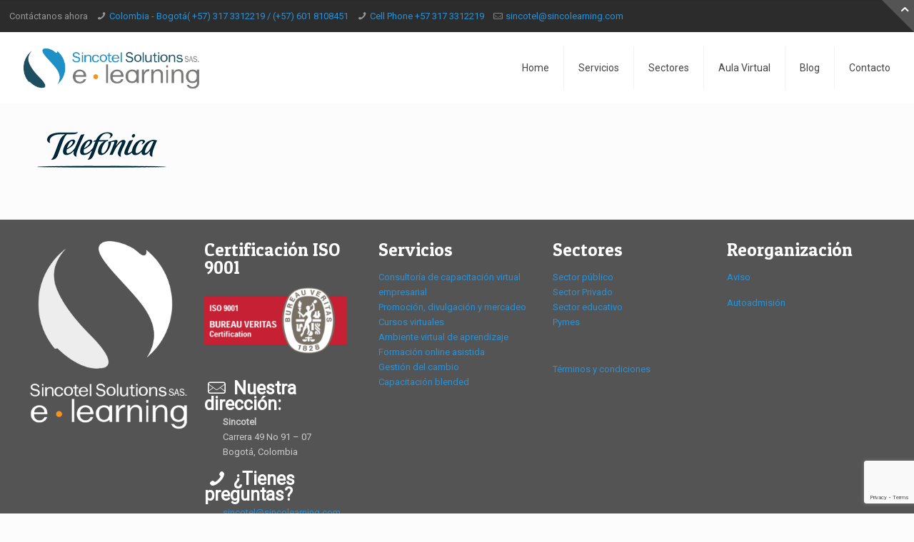

--- FILE ---
content_type: text/html; charset=UTF-8
request_url: https://sincolearning.com/logo_telefonica_azul/
body_size: 55141
content:
<!DOCTYPE html>

<html class="no-js" lang="es"
	prefix="og: https://ogp.me/ns#" >

<!-- head -->
<head>
	
	<!-- Google Tag Manager -->
<script>(function(w,d,s,l,i){w[l]=w[l]||[];w[l].push({'gtm.start':
new Date().getTime(),event:'gtm.js'});var f=d.getElementsByTagName(s)[0],
j=d.createElement(s),dl=l!='dataLayer'?'&l='+l:'';j.async=true;j.src=
'https://www.googletagmanager.com/gtm.js?id='+i+dl;f.parentNode.insertBefore(j,f);
})(window,document,'script','dataLayer','GTM-KDD9BKM');</script>
<!-- End Google Tag Manager -->

<!-- meta -->
<meta charset="UTF-8" />


<link rel="shortcut icon" href="https://sincolearning.com/wp-content/uploads/2017/10/icono.png" />	
<link rel="apple-touch-icon" href="https://sincolearning.com/wp-content/uploads/2017/10/icono.png" />
	

<!-- wp_head() -->
<title>logo_telefonica_azul &#8211; Sinco Learning</title>
<!-- script | dynamic -->
<script id="mfn-dnmc-config-js">
//<![CDATA[
window.mfn = {mobile_init:1240,nicescroll:40,parallax:"",responsive:0,retina_disable:0};
window.mfn_prettyphoto = {disable:false,disableMobile:false,title:false,style:"pp_default",width:0,height:0};
window.mfn_sliders = {blog:0,clients:0,offer:0,portfolio:0,shop:0,slider:0,testimonials:0};
//]]>
</script>
<link rel='dns-prefetch' href='//www.google.com' />
<link rel='dns-prefetch' href='//fonts.googleapis.com' />
<link rel='dns-prefetch' href='//s.w.org' />
<link rel="alternate" type="application/rss+xml" title="Sinco Learning &raquo; Feed" href="https://sincolearning.com/feed/" />
<link rel="alternate" type="application/rss+xml" title="Sinco Learning &raquo; Feed de los comentarios" href="https://sincolearning.com/comments/feed/" />
<link rel="alternate" type="application/rss+xml" title="Sinco Learning &raquo; Comentario logo_telefonica_azul del feed" href="https://sincolearning.com/feed/?attachment_id=10484" />
		<script type="text/javascript">
			window._wpemojiSettings = {"baseUrl":"https:\/\/s.w.org\/images\/core\/emoji\/12.0.0-1\/72x72\/","ext":".png","svgUrl":"https:\/\/s.w.org\/images\/core\/emoji\/12.0.0-1\/svg\/","svgExt":".svg","source":{"concatemoji":"https:\/\/sincolearning.com\/wp-includes\/js\/wp-emoji-release.min.js?ver=5.4.1"}};
			/*! This file is auto-generated */
			!function(e,a,t){var r,n,o,i,p=a.createElement("canvas"),s=p.getContext&&p.getContext("2d");function c(e,t){var a=String.fromCharCode;s.clearRect(0,0,p.width,p.height),s.fillText(a.apply(this,e),0,0);var r=p.toDataURL();return s.clearRect(0,0,p.width,p.height),s.fillText(a.apply(this,t),0,0),r===p.toDataURL()}function l(e){if(!s||!s.fillText)return!1;switch(s.textBaseline="top",s.font="600 32px Arial",e){case"flag":return!c([127987,65039,8205,9895,65039],[127987,65039,8203,9895,65039])&&(!c([55356,56826,55356,56819],[55356,56826,8203,55356,56819])&&!c([55356,57332,56128,56423,56128,56418,56128,56421,56128,56430,56128,56423,56128,56447],[55356,57332,8203,56128,56423,8203,56128,56418,8203,56128,56421,8203,56128,56430,8203,56128,56423,8203,56128,56447]));case"emoji":return!c([55357,56424,55356,57342,8205,55358,56605,8205,55357,56424,55356,57340],[55357,56424,55356,57342,8203,55358,56605,8203,55357,56424,55356,57340])}return!1}function d(e){var t=a.createElement("script");t.src=e,t.defer=t.type="text/javascript",a.getElementsByTagName("head")[0].appendChild(t)}for(i=Array("flag","emoji"),t.supports={everything:!0,everythingExceptFlag:!0},o=0;o<i.length;o++)t.supports[i[o]]=l(i[o]),t.supports.everything=t.supports.everything&&t.supports[i[o]],"flag"!==i[o]&&(t.supports.everythingExceptFlag=t.supports.everythingExceptFlag&&t.supports[i[o]]);t.supports.everythingExceptFlag=t.supports.everythingExceptFlag&&!t.supports.flag,t.DOMReady=!1,t.readyCallback=function(){t.DOMReady=!0},t.supports.everything||(n=function(){t.readyCallback()},a.addEventListener?(a.addEventListener("DOMContentLoaded",n,!1),e.addEventListener("load",n,!1)):(e.attachEvent("onload",n),a.attachEvent("onreadystatechange",function(){"complete"===a.readyState&&t.readyCallback()})),(r=t.source||{}).concatemoji?d(r.concatemoji):r.wpemoji&&r.twemoji&&(d(r.twemoji),d(r.wpemoji)))}(window,document,window._wpemojiSettings);
		</script>
		<style type="text/css">
img.wp-smiley,
img.emoji {
	display: inline !important;
	border: none !important;
	box-shadow: none !important;
	height: 1em !important;
	width: 1em !important;
	margin: 0 .07em !important;
	vertical-align: -0.1em !important;
	background: none !important;
	padding: 0 !important;
}
</style>
	<link rel='stylesheet' id='wp-block-library-css'  href='https://sincolearning.com/wp-includes/css/dist/block-library/style.min.css?ver=5.4.1' type='text/css' media='all' />
<link rel='stylesheet' id='contact-form-7-css'  href='https://sincolearning.com/wp-content/plugins/contact-form-7/includes/css/styles.css?ver=5.1.9' type='text/css' media='all' />
<link rel='stylesheet' id='rs-plugin-settings-css'  href='https://sincolearning.com/wp-content/plugins/revslider/public/assets/css/settings.css?ver=5.3.0.2' type='text/css' media='all' />
<style id='rs-plugin-settings-inline-css' type='text/css'>
#rs-demo-id {}
</style>
<link rel='stylesheet' id='dashicons-css'  href='https://sincolearning.com/wp-includes/css/dashicons.min.css?ver=5.4.1' type='text/css' media='all' />
<link rel='stylesheet' id='egoi-for-wp-css'  href='https://sincolearning.com/wp-content/plugins/smart-marketing-for-wp/public/css/egoi-for-wp-public.css?ver=3.4.2' type='text/css' media='' />
<link rel='stylesheet' id='wpos-slick-style-css'  href='https://sincolearning.com/wp-content/plugins/wp-logo-showcase-responsive-slider-slider/assets/css/slick.css?ver=2.5.4' type='text/css' media='all' />
<link rel='stylesheet' id='logo_showcase_style-css'  href='https://sincolearning.com/wp-content/plugins/wp-logo-showcase-responsive-slider-slider/assets/css/logo-showcase.css?ver=2.5.4' type='text/css' media='all' />
<link rel='stylesheet' id='style-css'  href='https://sincolearning.com/wp-content/themes/betheme/style.css?ver=15.7' type='text/css' media='all' />
<link rel='stylesheet' id='mfn-base-css'  href='https://sincolearning.com/wp-content/themes/betheme/css/base.css?ver=15.7' type='text/css' media='all' />
<link rel='stylesheet' id='mfn-layout-css'  href='https://sincolearning.com/wp-content/themes/betheme/css/layout.css?ver=15.7' type='text/css' media='all' />
<link rel='stylesheet' id='mfn-shortcodes-css'  href='https://sincolearning.com/wp-content/themes/betheme/css/shortcodes.css?ver=15.7' type='text/css' media='all' />
<link rel='stylesheet' id='mfn-animations-css'  href='https://sincolearning.com/wp-content/themes/betheme/assets/animations/animations.min.css?ver=15.7' type='text/css' media='all' />
<link rel='stylesheet' id='mfn-jquery-ui-css'  href='https://sincolearning.com/wp-content/themes/betheme/assets/ui/jquery.ui.all.css?ver=15.7' type='text/css' media='all' />
<link rel='stylesheet' id='mfn-prettyPhoto-css'  href='https://sincolearning.com/wp-content/themes/betheme/assets/prettyPhoto/prettyPhoto.css?ver=15.7' type='text/css' media='all' />
<link rel='stylesheet' id='mfn-jplayer-css'  href='https://sincolearning.com/wp-content/themes/betheme/assets/jplayer/css/jplayer.blue.monday.css?ver=15.7' type='text/css' media='all' />
<link rel='stylesheet' id='mfn-responsive-off-css'  href='https://sincolearning.com/wp-content/themes/betheme/css/responsive-off.css?ver=15.7' type='text/css' media='all' />
<link rel='stylesheet' id='Roboto-css'  href='https://fonts.googleapis.com/css?family=Roboto&#038;ver=5.4.1' type='text/css' media='all' />
<link rel='stylesheet' id='Patua+One-css'  href='https://fonts.googleapis.com/css?family=Patua+One&#038;ver=5.4.1' type='text/css' media='all' />
<script type='text/javascript' src='https://sincolearning.com/wp-content/plugins/smart-marketing-for-wp/admin/js/egoi-for-wp-canvas.js?ver=5.4.1'></script>
<script type='text/javascript' src='https://sincolearning.com/wp-includes/js/jquery/jquery.js?ver=1.12.4-wp'></script>
<script type='text/javascript' src='https://sincolearning.com/wp-includes/js/jquery/jquery-migrate.min.js?ver=1.4.1'></script>
<script type='text/javascript' src='https://sincolearning.com/wp-content/plugins/revslider/public/assets/js/jquery.themepunch.tools.min.js?ver=5.3.0.2'></script>
<script type='text/javascript' src='https://sincolearning.com/wp-content/plugins/revslider/public/assets/js/jquery.themepunch.revolution.min.js?ver=5.3.0.2'></script>
<script type='text/javascript'>
/* <![CDATA[ */
var ajax_object = {"ajax_url":"https:\/\/sincolearning.com\/wp-admin\/admin-ajax.php"};
/* ]]> */
</script>
<script type='text/javascript' src='https://sincolearning.com/wp-content/plugins/smart-marketing-for-wp/public/js/egoi-for-wp-forms.js?ver=3.4.2'></script>
<link rel='https://api.w.org/' href='https://sincolearning.com/wp-json/' />
<link rel="EditURI" type="application/rsd+xml" title="RSD" href="https://sincolearning.com/xmlrpc.php?rsd" />
<link rel="wlwmanifest" type="application/wlwmanifest+xml" href="https://sincolearning.com/wp-includes/wlwmanifest.xml" /> 
<meta name="generator" content="WordPress 5.4.1" />
<link rel='shortlink' href='https://sincolearning.com/?p=10484' />
<link rel="alternate" type="application/json+oembed" href="https://sincolearning.com/wp-json/oembed/1.0/embed?url=https%3A%2F%2Fsincolearning.com%2Flogo_telefonica_azul%2F" />
<!-- style | dynamic -->
<style id="mfn-dnmc-style-css">
#Header_wrapper, #Intro {background-color: #000119;}#Subheader {background-color: rgba(247, 247, 247, 1);}.header-classic #Action_bar, .header-plain #Action_bar, .header-split #Action_bar, .header-stack #Action_bar {background-color: #2C2C2C;}#Sliding-top {background-color: #545454;}#Sliding-top a.sliding-top-control {border-right-color: #545454;}#Sliding-top.st-center a.sliding-top-control,#Sliding-top.st-left a.sliding-top-control {border-top-color: #545454;}#Footer {background-color: #545454;}body, ul.timeline_items, .icon_box a .desc, .icon_box a:hover .desc, .feature_list ul li a, .list_item a, .list_item a:hover,.widget_recent_entries ul li a, .flat_box a, .flat_box a:hover, .story_box .desc, .content_slider.carouselul li a .title,.content_slider.flat.description ul li .desc, .content_slider.flat.description ul li a .desc, .post-nav.minimal a i {color: #626262;}.post-nav.minimal a svg {fill: #626262;}.themecolor, .opening_hours .opening_hours_wrapper li span, .fancy_heading_icon .icon_top,.fancy_heading_arrows .icon-right-dir, .fancy_heading_arrows .icon-left-dir, .fancy_heading_line .title,.button-love a.mfn-love, .format-link .post-title .icon-link, .pager-single > span, .pager-single a:hover,.widget_meta ul, .widget_pages ul, .widget_rss ul, .widget_mfn_recent_comments ul li:after, .widget_archive ul, .widget_recent_comments ul li:after, .widget_nav_menu ul, .woocommerce ul.products li.product .price, .shop_slider .shop_slider_ul li .item_wrapper .price, .woocommerce-page ul.products li.product .price, .widget_price_filter .price_label .from, .widget_price_filter .price_label .to,.woocommerce ul.product_list_widget li .quantity .amount, .woocommerce .product div.entry-summary .price, .woocommerce .star-rating span,#Error_404 .error_pic i, .style-simple #Filters .filters_wrapper ul li a:hover, .style-simple #Filters .filters_wrapper ul li.current-cat a,.style-simple .quick_fact .title {color: #2991d6;}.themebg, .pager .pages a:hover, .pager .pages a.active, .pager .pages span.page-numbers.current, .pager-single span:after, #comments .commentlist > li .reply a.comment-reply-link,.fixed-nav .arrow, #Filters .filters_wrapper ul li a:hover, #Filters .filters_wrapper ul li.current-cat a, .widget_categories ul, .Recent_posts ul li .desc:after, .Recent_posts ul li .photo .c,.widget_recent_entries ul li:after, .widget_product_categories ul, div.jp-interface, #Top_bar a#header_cart span,.widget_mfn_menu ul li a:hover, .widget_mfn_menu ul li.current-menu-item:not(.current-menu-ancestor) > a, .widget_mfn_menu ul li.current_page_item:not(.current_page_ancestor) > a,.testimonials_slider .slider_images, .testimonials_slider .slider_images a:after, .testimonials_slider .slider_images:before,.slider_pagination a.selected, .slider_pagination a.selected:after, .tp-bullets.simplebullets.round .bullet.selected, .tp-bullets.simplebullets.round .bullet.selected:after,.tparrows.default, .tp-bullets.tp-thumbs .bullet.selected:after, .offer_thumb .slider_pagination a:before, .offer_thumb .slider_pagination a.selected:after,.style-simple .accordion .question:after, .style-simple .faq .question:after, .style-simple .icon_box .desc_wrapper .title:before,.style-simple #Filters .filters_wrapper ul li a:after, .style-simple .article_box .desc_wrapper p:after, .style-simple .sliding_box .desc_wrapper:after,.style-simple .trailer_box:hover .desc, .portfolio_group.exposure .portfolio-item .desc-inner .line,.woocommerce-account table.my_account_orders .order-number a, .woocommerce-MyAccount-navigation ul li.is-active a {background-color: #2991d6;}.Latest_news ul li .photo, .style-simple .opening_hours .opening_hours_wrapper li label,.style-simple .timeline_items li:hover h3, .style-simple .timeline_items li:nth-child(even):hover h3, .style-simple .timeline_items li:hover .desc, .style-simple .timeline_items li:nth-child(even):hover,.style-simple .offer_thumb .slider_pagination a.selected {border-color: #2991d6;}a {color: #2991d6;}a:hover {color: #2275ac;}*::-moz-selection {background-color: #2991d6;}*::selection {background-color: #2991d6;}.blockquote p.author span, .counter .desc_wrapper .title, .article_box .desc_wrapper p, .team .desc_wrapper p.subtitle, .pricing-box .plan-header p.subtitle, .pricing-box .plan-header .price sup.period, .chart_box p, .fancy_heading .inside,.fancy_heading_line .slogan, .post-meta, .post-meta a, .post-footer, .post-footer a span.label, .pager .pages a, .button-love a .label,.pager-single a, #comments .commentlist > li .comment-author .says, .fixed-nav .desc .date, .filters_buttons li.label, .Recent_posts ul li a .desc .date,.widget_recent_entries ul li .post-date, .tp_recent_tweets .twitter_time, .widget_price_filter .price_label, .shop-filters .woocommerce-result-count,.woocommerce ul.product_list_widget li .quantity, .widget_shopping_cart ul.product_list_widget li dl, .product_meta .posted_in,.woocommerce .shop_table .product-name .variation > dd, .shipping-calculator-button:after,.shop_slider .shop_slider_ul li .item_wrapper .price del,.testimonials_slider .testimonials_slider_ul li .author span, .testimonials_slider .testimonials_slider_ul li .author span a, .Latest_news ul li .desc_footer {color: #a8a8a8;}h1, h1 a, h1 a:hover, .text-logo #logo { color: #444444; }h2, h2 a, h2 a:hover { color: #444444; }h3, h3 a, h3 a:hover { color: #444444; }h4, h4 a, h4 a:hover, .style-simple .sliding_box .desc_wrapper h4 { color: #444444; }h5, h5 a, h5 a:hover { color: #444444; }h6, h6 a, h6 a:hover, a.content_link .title { color: #444444; }.dropcap, .highlight:not(.highlight_image) {background-color: #2991d6;}a.button, a.tp-button {background-color: #f7f7f7;color: #747474;}.button-stroke a.button, .button-stroke a.button .button_icon i, .button-stroke a.tp-button {border-color: #f7f7f7;color: #747474;}.button-stroke a:hover.button, .button-stroke a:hover.tp-button {background-color: #f7f7f7 !important;color: #fff;}a.button_theme, a.tp-button.button_theme,button, input[type="submit"], input[type="reset"], input[type="button"] {background-color: #2991d6;color: #fff;}.button-stroke a.button.button_theme:not(.action_button), .button-stroke a.button.button_theme:not(.action_button),.button-stroke a.button.button_theme .button_icon i, .button-stroke a.tp-button.button_theme,.button-stroke button, .button-stroke input[type="submit"], .button-stroke input[type="reset"], .button-stroke input[type="button"] {border-color: #2991d6;color: #2991d6 !important;}.button-stroke a.button.button_theme:hover, .button-stroke a.tp-button.button_theme:hover,.button-stroke button:hover, .button-stroke input[type="submit"]:hover, .button-stroke input[type="reset"]:hover, .button-stroke input[type="button"]:hover {background-color: #2991d6 !important;color: #fff !important;}a.mfn-link { color: #656B6F; }a.mfn-link-2 span, a:hover.mfn-link-2 span:before, a.hover.mfn-link-2 span:before, a.mfn-link-5 span, a.mfn-link-8:after, a.mfn-link-8:before { background: #2195de; }a:hover.mfn-link { color: #2991d6;}a.mfn-link-2 span:before, a:hover.mfn-link-4:before, a:hover.mfn-link-4:after, a.hover.mfn-link-4:before, a.hover.mfn-link-4:after, a.mfn-link-5:before, a.mfn-link-7:after, a.mfn-link-7:before { background: #2275ac; }a.mfn-link-6:before {border-bottom-color: #2275ac;}.woocommerce a.button, .woocommerce .quantity input.plus, .woocommerce .quantity input.minus {background-color: #f7f7f7 !important;color: #747474 !important;}.woocommerce a.button_theme, .woocommerce a.checkout-button, .woocommerce button.button,.woocommerce .button.add_to_cart_button, .woocommerce .button.product_type_external,.woocommerce input[type="submit"], .woocommerce input[type="reset"], .woocommerce input[type="button"],.button-stroke .woocommerce a.checkout-button {background-color: #2991d6 !important;color: #fff !important;}.column_column ul, .column_column ol, .the_content_wrapper ul, .the_content_wrapper ol {color: #737E86;}.hr_color, .hr_color hr, .hr_dots span {color: #2991d6;background: #2991d6;}.hr_zigzag i {color: #2991d6;} .highlight-left:after,.highlight-right:after {background: #2991d6;}@media only screen and (max-width: 767px) {.highlight-left .wrap:first-child,.highlight-right .wrap:last-child {background: #2991d6;}}#Header .top_bar_left, .header-classic #Top_bar, .header-plain #Top_bar, .header-stack #Top_bar, .header-split #Top_bar,.header-fixed #Top_bar, .header-below #Top_bar, #Header_creative, #Top_bar #menu, .sticky-tb-color #Top_bar.is-sticky {background-color: #ffffff;}#Top_bar .wpml-languages a.active, #Top_bar .wpml-languages ul.wpml-lang-dropdown {background-color: #ffffff;}#Top_bar .top_bar_right:before {background-color: #e3e3e3;}#Header .top_bar_right {background-color: #f5f5f5;}#Top_bar .top_bar_right a:not(.action_button) { color: #444444;}#Top_bar .menu > li > a,#Top_bar #menu ul li.submenu .menu-toggle { color: #444444;}#Top_bar .menu > li.current-menu-item > a,#Top_bar .menu > li.current_page_item > a,#Top_bar .menu > li.current-menu-parent > a,#Top_bar .menu > li.current-page-parent > a,#Top_bar .menu > li.current-menu-ancestor > a,#Top_bar .menu > li.current-page-ancestor > a,#Top_bar .menu > li.current_page_ancestor > a,#Top_bar .menu > li.hover > a { color: #2991d6; }#Top_bar .menu > li a:after { background: #2991d6; }.menuo-arrows #Top_bar .menu > li.submenu > a > span:not(.description)::after { border-top-color: #444444;}#Top_bar .menu > li.current-menu-item.submenu > a > span:not(.description)::after,#Top_bar .menu > li.current_page_item.submenu > a > span:not(.description)::after,#Top_bar .menu > li.current-menu-parent.submenu > a > span:not(.description)::after,#Top_bar .menu > li.current-page-parent.submenu > a > span:not(.description)::after,#Top_bar .menu > li.current-menu-ancestor.submenu > a > span:not(.description)::after,#Top_bar .menu > li.current-page-ancestor.submenu > a > span:not(.description)::after,#Top_bar .menu > li.current_page_ancestor.submenu > a > span:not(.description)::after,#Top_bar .menu > li.hover.submenu > a > span:not(.description)::after { border-top-color: #2991d6; }.menu-highlight #Top_bar #menu > ul > li.current-menu-item > a,.menu-highlight #Top_bar #menu > ul > li.current_page_item > a,.menu-highlight #Top_bar #menu > ul > li.current-menu-parent > a,.menu-highlight #Top_bar #menu > ul > li.current-page-parent > a,.menu-highlight #Top_bar #menu > ul > li.current-menu-ancestor > a,.menu-highlight #Top_bar #menu > ul > li.current-page-ancestor > a,.menu-highlight #Top_bar #menu > ul > li.current_page_ancestor > a,.menu-highlight #Top_bar #menu > ul > li.hover > a { background: #F2F2F2; }.menu-arrow-bottom #Top_bar .menu > li > a:after { border-bottom-color: #2991d6;}.menu-arrow-top #Top_bar .menu > li > a:after {border-top-color: #2991d6;}.header-plain #Top_bar .menu > li.current-menu-item > a,.header-plain #Top_bar .menu > li.current_page_item > a,.header-plain #Top_bar .menu > li.current-menu-parent > a,.header-plain #Top_bar .menu > li.current-page-parent > a,.header-plain #Top_bar .menu > li.current-menu-ancestor > a,.header-plain #Top_bar .menu > li.current-page-ancestor > a,.header-plain #Top_bar .menu > li.current_page_ancestor > a,.header-plain #Top_bar .menu > li.hover > a,.header-plain #Top_bar a:hover#header_cart,.header-plain #Top_bar a:hover#search_button,.header-plain #Top_bar .wpml-languages:hover,.header-plain #Top_bar .wpml-languages ul.wpml-lang-dropdown {background: #F2F2F2; color: #2991d6;}.header-plain #Top_bar,.header-plain #Top_bar .menu > li > a span:not(.description),.header-plain #Top_bar a#header_cart,.header-plain #Top_bar a#search_button,.header-plain #Top_bar .wpml-languages,.header-plain #Top_bar a.button.action_button {border-color: #f2f2f2;}#Top_bar .menu > li ul {background-color: #F2F2F2;}#Top_bar .menu > li ul li a {color: #5f5f5f;}#Top_bar .menu > li ul li a:hover,#Top_bar .menu > li ul li.hover > a {color: #2e2e2e;}#Top_bar .search_wrapper { background: #2991D6; }.overlay-menu-toggle {color: #2991D6 !important; background: transparent; }#Overlay {background: rgba(41, 145, 214, 0.95);}#overlay-menu ul li a, .header-overlay .overlay-menu-toggle.focus {color: #ffffff;}#overlay-menu ul li.current-menu-item > a,#overlay-menu ul li.current_page_item > a,#overlay-menu ul li.current-menu-parent > a,#overlay-menu ul li.current-page-parent > a,#overlay-menu ul li.current-menu-ancestor > a,#overlay-menu ul li.current-page-ancestor > a,#overlay-menu ul li.current_page_ancestor > a { color: #B1DCFB; }#Top_bar .responsive-menu-toggle,#Header_creative .creative-menu-toggle,#Header_creative .responsive-menu-toggle {color: #2991D6; background: transparent;}#Side_slide{background-color: #191919;border-color: #191919; }#Side_slide,#Side_slide .search-wrapper input.field,#Side_slide a:not(.button),#Side_slide #menu ul li.submenu .menu-toggle{color: #a6a6a6;}#Side_slide a:not(.button):hover,#Side_slide a.active,#Side_slide #menu ul li.hover > .menu-toggle{color: #ffffff;}#Side_slide #menu ul li.current-menu-item > a,#Side_slide #menu ul li.current_page_item > a,#Side_slide #menu ul li.current-menu-parent > a,#Side_slide #menu ul li.current-page-parent > a,#Side_slide #menu ul li.current-menu-ancestor > a,#Side_slide #menu ul li.current-page-ancestor > a,#Side_slide #menu ul li.current_page_ancestor > a,#Side_slide #menu ul li.hover > a,#Side_slide #menu ul li:hover > a{color: #ffffff;}#Subheader .title{color: #888888;}#Subheader ul.breadcrumbs li, #Subheader ul.breadcrumbs li a{color: rgba(136, 136, 136, 0.6);}#Footer, #Footer .widget_recent_entries ul li a {color: #cccccc;}#Footer a {color: #2991d6;}#Footer a:hover {color: #2275ac;}#Footer h1, #Footer h1 a, #Footer h1 a:hover,#Footer h2, #Footer h2 a, #Footer h2 a:hover,#Footer h3, #Footer h3 a, #Footer h3 a:hover,#Footer h4, #Footer h4 a, #Footer h4 a:hover,#Footer h5, #Footer h5 a, #Footer h5 a:hover,#Footer h6, #Footer h6 a, #Footer h6 a:hover {color: #ffffff;}#Footer .themecolor, #Footer .widget_meta ul, #Footer .widget_pages ul, #Footer .widget_rss ul, #Footer .widget_mfn_recent_comments ul li:after, #Footer .widget_archive ul, #Footer .widget_recent_comments ul li:after, #Footer .widget_nav_menu ul, #Footer .widget_price_filter .price_label .from, #Footer .widget_price_filter .price_label .to,#Footer .star-rating span {color: #2991d6;}#Footer .themebg, #Footer .widget_categories ul, #Footer .Recent_posts ul li .desc:after, #Footer .Recent_posts ul li .photo .c,#Footer .widget_recent_entries ul li:after, #Footer .widget_mfn_menu ul li a:hover, #Footer .widget_product_categories ul {background-color: #2991d6;}#Footer .Recent_posts ul li a .desc .date, #Footer .widget_recent_entries ul li .post-date, #Footer .tp_recent_tweets .twitter_time, #Footer .widget_price_filter .price_label, #Footer .shop-filters .woocommerce-result-count, #Footer ul.product_list_widget li .quantity, #Footer .widget_shopping_cart ul.product_list_widget li dl {color: #a8a8a8;}#Sliding-top, #Sliding-top .widget_recent_entries ul li a {color: #cccccc;}#Sliding-top a {color: #2991d6;}#Sliding-top a:hover {color: #2275ac;}#Sliding-top h1, #Sliding-top h1 a, #Sliding-top h1 a:hover,#Sliding-top h2, #Sliding-top h2 a, #Sliding-top h2 a:hover,#Sliding-top h3, #Sliding-top h3 a, #Sliding-top h3 a:hover,#Sliding-top h4, #Sliding-top h4 a, #Sliding-top h4 a:hover,#Sliding-top h5, #Sliding-top h5 a, #Sliding-top h5 a:hover,#Sliding-top h6, #Sliding-top h6 a, #Sliding-top h6 a:hover {color: #ffffff;}#Sliding-top .themecolor, #Sliding-top .widget_meta ul, #Sliding-top .widget_pages ul, #Sliding-top .widget_rss ul, #Sliding-top .widget_mfn_recent_comments ul li:after, #Sliding-top .widget_archive ul, #Sliding-top .widget_recent_comments ul li:after, #Sliding-top .widget_nav_menu ul, #Sliding-top .widget_price_filter .price_label .from, #Sliding-top .widget_price_filter .price_label .to,#Sliding-top .star-rating span {color: #2991d6;}#Sliding-top .themebg, #Sliding-top .widget_categories ul, #Sliding-top .Recent_posts ul li .desc:after, #Sliding-top .Recent_posts ul li .photo .c,#Sliding-top .widget_recent_entries ul li:after, #Sliding-top .widget_mfn_menu ul li a:hover, #Sliding-top .widget_product_categories ul {background-color: #2991d6;}#Sliding-top .Recent_posts ul li a .desc .date, #Sliding-top .widget_recent_entries ul li .post-date, #Sliding-top .tp_recent_tweets .twitter_time, #Sliding-top .widget_price_filter .price_label, #Sliding-top .shop-filters .woocommerce-result-count, #Sliding-top ul.product_list_widget li .quantity, #Sliding-top .widget_shopping_cart ul.product_list_widget li dl {color: #a8a8a8;}blockquote, blockquote a, blockquote a:hover {color: #444444;}.image_frame .image_wrapper .image_links,.portfolio_group.masonry-hover .portfolio-item .masonry-hover-wrapper .hover-desc { background: rgba(41, 145, 214, 0.8);}.masonry.tiles .post-item .post-desc-wrapper .post-desc .post-title:after,.masonry.tiles .post-item.no-img,.masonry.tiles .post-item.format-quote,.blog-teaser li .desc-wrapper .desc .post-title:after,.blog-teaser li.no-img,.blog-teaser li.format-quote {background: #2991d6;} .image_frame .image_wrapper .image_links a {color: #ffffff;}.image_frame .image_wrapper .image_links a:hover {background: #ffffff;color: #2991d6;}.image_frame {border-color: #f8f8f8;}.image_frame .image_wrapper .mask::after {background: rgba(255, 255, 255, 0.4);}.sliding_box .desc_wrapper {background: #2991d6;}.sliding_box .desc_wrapper:after {border-bottom-color: #2991d6;}.counter .icon_wrapper i {color: #2991d6;}.quick_fact .number-wrapper {color: #2991d6;}.progress_bars .bars_list li .bar .progress { background-color: #2991d6;}a:hover.icon_bar {color: #2991d6 !important;}a.content_link, a:hover.content_link {color: #2991d6;}a.content_link:before {border-bottom-color: #2991d6;}a.content_link:after {border-color: #2991d6;}.get_in_touch, .infobox {background-color: #2991d6;}.google-map-contact-wrapper .get_in_touch:after {border-top-color: #2991d6;}.timeline_items li h3:before,.timeline_items:after,.timeline .post-item:before { border-color: #2991d6;}.how_it_works .image .number { background: #2991d6;}.trailer_box .desc .subtitle {background-color: #2991d6;}.icon_box .icon_wrapper, .icon_box a .icon_wrapper,.style-simple .icon_box:hover .icon_wrapper {color: #2991d6;}.icon_box:hover .icon_wrapper:before, .icon_box a:hover .icon_wrapper:before { background-color: #2991d6;}ul.clients.clients_tiles li .client_wrapper:hover:before { background: #2991d6;}ul.clients.clients_tiles li .client_wrapper:after { border-bottom-color: #2991d6;}.list_item.lists_1 .list_left {background-color: #2991d6;}.list_item .list_left {color: #2991d6;}.feature_list ul li .icon i { color: #2991d6;}.feature_list ul li:hover,.feature_list ul li:hover a {background: #2991d6;}.ui-tabs .ui-tabs-nav li.ui-state-active a,.accordion .question.active .title > .acc-icon-plus,.accordion .question.active .title > .acc-icon-minus,.faq .question.active .title > .acc-icon-plus,.faq .question.active .title,.accordion .question.active .title {color: #2991d6;}.ui-tabs .ui-tabs-nav li.ui-state-active a:after {background: #2991d6;}body.table-hover:not(.woocommerce-page) table tr:hover td {background: #2991d6;}.pricing-box .plan-header .price sup.currency,.pricing-box .plan-header .price > span {color: #2991d6;}.pricing-box .plan-inside ul li .yes { background: #2991d6;}.pricing-box-box.pricing-box-featured {background: #2991d6;}input[type="date"], input[type="email"], input[type="number"], input[type="password"], input[type="search"], input[type="tel"], input[type="text"], input[type="url"],select, textarea, .woocommerce .quantity input.qty {color: #626262;background-color: rgba(255, 255, 255, 1);border-color: #EBEBEB;}input[type="date"]:focus, input[type="email"]:focus, input[type="number"]:focus, input[type="password"]:focus, input[type="search"]:focus, input[type="tel"]:focus, input[type="text"]:focus, input[type="url"]:focus, select:focus, textarea:focus {color: #1982c2;background-color: rgba(233, 245, 252, 1) !important;border-color: #d5e5ee;}.woocommerce span.onsale, .shop_slider .shop_slider_ul li .item_wrapper span.onsale {border-top-color: #2991d6 !important;}.woocommerce .widget_price_filter .ui-slider .ui-slider-handle {border-color: #2991d6 !important;}html { background-color: #FCFCFC;}#Wrapper, #Content { background-color: #FCFCFC;}body, button, span.date_label, .timeline_items li h3 span, input[type="submit"], input[type="reset"], input[type="button"],input[type="text"], input[type="password"], input[type="tel"], input[type="email"], textarea, select, .offer_li .title h3 {font-family: "Roboto", Arial, Tahoma, sans-serif;}#menu > ul > li > a, .action_button, #overlay-menu ul li a {font-family: "Roboto", Arial, Tahoma, sans-serif;}#Subheader .title {font-family: "Roboto", Arial, Tahoma, sans-serif;}h1, h2, h3, h4, .text-logo #logo {font-family: "Patua One", Arial, Tahoma, sans-serif;}h5, h6 {font-family: "Roboto", Arial, Tahoma, sans-serif;}blockquote {font-family: "Patua One", Arial, Tahoma, sans-serif;}.chart_box .chart .num, .counter .desc_wrapper .number-wrapper, .how_it_works .image .number,.pricing-box .plan-header .price, .quick_fact .number-wrapper, .woocommerce .product div.entry-summary .price {font-family: "Patua One", Arial, Tahoma, sans-serif;}body {font-size: 13px;line-height: 21px;font-weight: 400;letter-spacing: 0px;}#menu > ul > li > a, .action_button {font-size: 14px;font-weight: 400;letter-spacing: 0px;}#Subheader .title {font-size: 25px;line-height: 25px;font-weight: 400;letter-spacing: 0px;}h1, .text-logo #logo { font-size: 25px;line-height: 25px;font-weight: 300;letter-spacing: 0px;}h2 { font-size: 25px;line-height: 30px;font-weight: 300;letter-spacing: 0px;}h3 {font-size: 25px;line-height: 27px;font-weight: 300;letter-spacing: 0px;}h4 {font-size: 25px;line-height: 25px;font-weight: 300;letter-spacing: 0px;}h5 {font-size: 25px;line-height: 19px;font-weight: 700;letter-spacing: 0px;}h6 {font-size: 25px;line-height: 19px;font-weight: 400;letter-spacing: 0px;}#Intro .intro-title { font-size: 70px;line-height: 70px;font-weight: 400;letter-spacing: 0px;}.with_aside .sidebar.columns {width: 23%;}.with_aside .sections_group {width: 77%;}.aside_both .sidebar.columns {width: 18%;}.aside_both .sidebar.sidebar-1{ margin-left: -82%;}.aside_both .sections_group {width: 64%;margin-left: 18%;}#Top_bar #logo,.header-fixed #Top_bar #logo,.header-plain #Top_bar #logo,.header-transparent #Top_bar #logo {height: 60px;line-height: 60px;padding: 20px 0;}.logo-overflow #Top_bar:not(.is-sticky) .logo {height: 100px;}#Top_bar .menu > li > a {padding: 20px 0;}.menu-highlight:not(.header-creative) #Top_bar .menu > li > a {margin: 25px 0;}.header-plain:not(.menu-highlight) #Top_bar .menu > li > a span:not(.description) {line-height: 100px;}.header-fixed #Top_bar .menu > li > a {padding: 35px 0;}#Top_bar .top_bar_right,.header-plain #Top_bar .top_bar_right {height: 100px;}#Top_bar .top_bar_right_wrapper { top: 30px;}.header-plain #Top_bar a#header_cart, .header-plain #Top_bar a#search_button,.header-plain #Top_bar .wpml-languages,.header-plain #Top_bar a.button.action_button {line-height: 100px;}.header-plain #Top_bar .wpml-languages,.header-plain #Top_bar a.button.action_button {height: 100px;}@media only screen and (max-width: 767px){#Top_bar a.responsive-menu-toggle { top: 40px;}.mobile-header-mini #Top_bar #logo{height:50px!important;line-height:50px!important;margin:5px 0!important;}.mobile-sticky #Top_bar.is-sticky #logo{height:50px!important;line-height:50px!important;margin:5px 50px;}}.twentytwenty-before-label::before { content: "Before";}.twentytwenty-after-label::before { content: "After";}
</style>

<!--[if lt IE 9]>
<script id="mfn-html5" src="https://html5shiv.googlecode.com/svn/trunk/html5.js"></script>
<![endif]-->
<!-- script | retina -->
<script id="mfn-dnmc-retina-js">
//<![CDATA[
jQuery(window).load(function(){
var retina = window.devicePixelRatio > 1 ? true : false;if( retina ){var retinaEl = jQuery("#logo img.logo-main");var retinaLogoW = retinaEl.width();var retinaLogoH = retinaEl.height();retinaEl.attr( "src", "https://sincolearning.com/wp-content/uploads/2022/06/LOGO-SINCOTEL_2022.png" ).width( retinaLogoW ).height( retinaLogoH );var stickyEl = jQuery("#logo img.logo-sticky");var stickyLogoW = stickyEl.width();var stickyLogoH = stickyEl.height();stickyEl.attr( "src", "https://sincolearning.com/wp-content/uploads/2022/06/LOGO-SINCOTEL_2022.png" ).width( stickyLogoW ).height( stickyLogoH );var mobileEl = jQuery("#logo img.logo-mobile");var mobileLogoW = mobileEl.width();var mobileLogoH = mobileEl.height();mobileEl.attr( "src", "https://sincolearning.com/wp-content/uploads/2022/06/LOGO-SINCOTEL_2022.png" ).width( mobileLogoW ).height( mobileLogoH );var mobileStickyEl = jQuery("#logo img.logo-mobile-sticky");var mobileStickyLogoW = mobileStickyEl.width();var mobileStickyLogoH = mobileStickyEl.height();mobileStickyEl.attr( "src", "https://sincolearning.com/wp-content/uploads/2022/06/LOGO-SINCOTEL_2022.png" ).width( mobileStickyLogoW ).height( mobileStickyLogoH );}});
//]]>
</script>
<meta name="generator" content="Powered by Visual Composer - drag and drop page builder for WordPress."/>
<!--[if lte IE 9]><link rel="stylesheet" type="text/css" href="https://sincolearning.com/wp-content/plugins/js_composer/assets/css/vc_lte_ie9.min.css" media="screen"><![endif]--><meta name="generator" content="Powered by Slider Revolution 5.3.0.2 - responsive, Mobile-Friendly Slider Plugin for WordPress with comfortable drag and drop interface." />
			<script type="text/javascript" >
				window.ga=window.ga||function(){(ga.q=ga.q||[]).push(arguments)};ga.l=+new Date;
				ga('create', 'UA-166514785-1', 'auto');
				// Plugins
				
				ga('send', 'pageview');
			</script>
			<script async src="https://www.google-analytics.com/analytics.js"></script>
			<link rel="icon" href="https://sincolearning.com/wp-content/uploads/2017/10/cropped-icono-32x32.png" sizes="32x32" />
<link rel="icon" href="https://sincolearning.com/wp-content/uploads/2017/10/cropped-icono-192x192.png" sizes="192x192" />
<link rel="apple-touch-icon" href="https://sincolearning.com/wp-content/uploads/2017/10/cropped-icono-180x180.png" />
<meta name="msapplication-TileImage" content="https://sincolearning.com/wp-content/uploads/2017/10/cropped-icono-270x270.png" />
<noscript><style type="text/css"> .wpb_animate_when_almost_visible { opacity: 1; }</style></noscript></head>

<!-- body -->
<body class="attachment attachment-template-default single single-attachment postid-10484 attachmentid-10484 attachment-png  color-custom style-simple layout-full-width button-flat hide-love header-classic header-fw header-boxed minimalist-header sticky-header sticky-white ab-show subheader-title-left menu-arrow-bottom menuo-right mobile-mini-mr-ll wpb-js-composer js-comp-ver-5.0.1 vc_responsive">
	
	<!-- Google Tag Manager (noscript) -->
<noscript><iframe src="https://www.googletagmanager.com/ns.html?id=GTM-KDD9BKM"
height="0" width="0" style="display:none;visibility:hidden"></iframe></noscript>
<!-- End Google Tag Manager (noscript) -->
	
	<!-- mfn_hook_top --><!-- mfn_hook_top -->
	<div id="Sliding-top" class="st-1"><div class="widgets_wrapper"><div class="container"><div class="one-fourth column"><aside id="text-8" class="widget widget_text">			<div class="textwidget"><p><big>Respondemos todas las preguntas en</big></p>

<span class="themecolor" style="font-size: 65px; line-height: 65px; display: block; text-align: center; margin-bottom: 15px; font-family: Lato, serif;">24 h</span>

<div class="hr_dots" style="margin: 0 auto 15px;"><span></span><span></span><span></span></div>


<p style="margin-bottom: 0; text-align: center;"><span style="color: #9C9C9C;">Ofrecemos soporte a nuestros clientes</span><br /><b><i class="icon-clock"></i> Lun - Vie 8:00am - 6:00pm <span class="tooltip tooltip-txt" data-tooltip="we are located in Colombia">(GMT +5)</span>
</b></p></div>
		</aside></div><div class="one-fourth column"><aside id="text-6" class="widget widget_text">			<div class="textwidget"><h5 style="margin-bottom: 5px;"><i class=" icon-mail-line"></i> Nuestra dirección:</h5>
<p style="margin-left: 26px;"><strong>Sincotel</strong><br /> Carrera 49 No 91 - 07<br /> Bogotá, Colombia</p>
<h5 style="margin-bottom: 5px;"><i class=" icon-phone"></i> ¿Tienes preguntas?</h5>
<p style="margin-left: 26px;"><a href="mailto:contacto@sincolearning.com">sincotel@sincolearning.com</a></p>
<h5 style="margin-bottom: 5px;"><i class=" icon-comment-line"></i> Llámanos:</h5>
<p style="margin-left: 26px;"><a href="tel:(+57) 317 3312219">(+57) 317 3312219<br />(+57) 601 8108451</a></p>
</div>
		</aside></div><div class="one-fourth column"><aside id="text-5" class="widget widget_text"><h4>Nuestra empresa</h4>			<div class="textwidget"><p class="big">Sincotel Solutions ofrece soluciones virtuales de educación y modelos E-learning. </p>
<p>Diseñamos y desarrollamos cursos virtuales a la medida, integrando las nuevas tecnologías de la información y la comunicación NTIC. Contamos con más de 20 años de experiencia.</p></div>
		</aside></div><div class="one-fourth column"><aside id="text-7" class="widget widget_text">			<div class="textwidget"><br>
<img src="https://sincolearning.com/wp-content/uploads/2022/06/LOGO-SINCOTEL_v2.png" alt="SINCOTEL" height="200" width=""></div>
		</aside></div></div></div><a href="#" class="sliding-top-control"><span><i class="plus icon-up-open"></i><i class="minus icon-up-open-mini"></i></span></a></div>	
		
	<!-- #Wrapper -->
	<div id="Wrapper">
	
				
		
		<!-- #Header_bg -->
		<div id="Header_wrapper" >
	
			<!-- #Header -->
			<header id="Header">
				
	<div id="Action_bar">
		<div class="container">
			<div class="column one">
			
				<ul class="contact_details">
					<li class="slogan">Contáctanos ahora</li><li class="phone"><i class="icon-phone"></i><a href="tel:Colombia-Bogotá(+57)3173312219/(+57)6018108451">Colombia - Bogotá( +57) 317 3312219 / (+57) 601 8108451</a></li><li class="phone"><i class="icon-phone"></i><a href="tel:CellPhone+573173312219">Cell Phone +57 317 3312219</a></li><li class="mail"><i class="icon-mail-line"></i><a href="mailto:sincotel@sincolearning.com">sincotel@sincolearning.com</a></li>				</ul>
				
				<ul class="social"></ul>
			</div>
		</div>
	</div>


<!-- .header_placeholder 4sticky  -->
<div class="header_placeholder"></div>

<div id="Top_bar" class="loading">

	<div class="container">
		<div class="column one">
		
			<div class="top_bar_left clearfix">
			
				<!-- Logo -->
				<div class="logo"><a id="logo" href="https://sincolearning.com" title="Sinco Learning"><img class="logo-main scale-with-grid" src="https://sincolearning.com/wp-content/uploads/2022/06/LOGO-SINCOTEL_2022.png" alt="LOGO SINCOTEL_2022" /><img class="logo-sticky scale-with-grid" src="https://sincolearning.com/wp-content/uploads/2022/06/LOGO-SINCOTEL_2022.png" alt="LOGO SINCOTEL_2022" /><img class="logo-mobile scale-with-grid" src="https://sincolearning.com/wp-content/uploads/2022/06/LOGO-SINCOTEL_2022.png" alt="LOGO SINCOTEL_2022" /><img class="logo-mobile-sticky scale-with-grid" src="https://sincolearning.com/wp-content/uploads/2022/06/LOGO-SINCOTEL_2022.png" alt="LOGO SINCOTEL_2022" /></a></div>			
				<div class="menu_wrapper">
					<nav id="menu" class="menu-main-menu-container"><ul id="menu-main-menu" class="menu"><li id="menu-item-10169" class="menu-item menu-item-type-post_type menu-item-object-page menu-item-home"><a href="https://sincolearning.com/"><span>Home</span></a></li>
<li id="menu-item-10349" class="menu-item menu-item-type-post_type menu-item-object-page menu-item-has-children"><a href="https://sincolearning.com/servicios/"><span>Servicios</span></a>
<ul class="sub-menu">
	<li id="menu-item-10358" class="menu-item menu-item-type-post_type menu-item-object-page"><a href="https://sincolearning.com/servicios/consultoria-de-capacitacion-virtual-empresarial/"><span>Consultoría en capacitación virtual empresarial</span></a></li>
	<li id="menu-item-10351" class="menu-item menu-item-type-post_type menu-item-object-page"><a href="https://sincolearning.com/servicios/promocion-divulgacion-y-mercadeo/"><span>Promoción, divulgación y mercadeo de estrategias de educación</span></a></li>
	<li id="menu-item-10352" class="menu-item menu-item-type-post_type menu-item-object-page"><a href="https://sincolearning.com/servicios/cursos-virtuales/"><span>Cursos virtuales de aprendizaje</span></a></li>
	<li id="menu-item-10353" class="menu-item menu-item-type-post_type menu-item-object-page"><a href="https://sincolearning.com/servicios/ambiente-virtual-de-aprendizaje/"><span>Hosting y administración delegada de plataforma (LMS)- ambiente virtual de  aprendizaje</span></a></li>
	<li id="menu-item-10354" class="menu-item menu-item-type-post_type menu-item-object-page"><a href="https://sincolearning.com/servicios/formacion-online-asistida/"><span>Formación online asistida (tutoría)</span></a></li>
	<li id="menu-item-10355" class="menu-item menu-item-type-post_type menu-item-object-page"><a href="https://sincolearning.com/servicios/gestion-del-cambio/"><span>Gestión del cambio en nuevos modelos de aprendizaje</span></a></li>
	<li id="menu-item-10356" class="menu-item menu-item-type-post_type menu-item-object-page"><a href="https://sincolearning.com/servicios/capacitacion-blended/"><span>Capacitación blended (combinada, presencial, virtual)</span></a></li>
</ul>
</li>
<li id="menu-item-10545" class="menu-item menu-item-type-post_type menu-item-object-page menu-item-has-children"><a href="https://sincolearning.com/sectores/"><span>Sectores</span></a>
<ul class="sub-menu">
	<li id="menu-item-10391" class="menu-item menu-item-type-post_type menu-item-object-page"><a href="https://sincolearning.com/sectores/sector-publico/"><span>Sector público</span></a></li>
	<li id="menu-item-10390" class="menu-item menu-item-type-post_type menu-item-object-page"><a href="https://sincolearning.com/sectores/sector-privado/"><span>Sector privado</span></a></li>
	<li id="menu-item-10389" class="menu-item menu-item-type-post_type menu-item-object-page"><a href="https://sincolearning.com/sectores/sector-educativo/"><span>Sector educativo</span></a></li>
</ul>
</li>
<li id="menu-item-10206" class="menu-item menu-item-type-post_type menu-item-object-page"><a href="https://sincolearning.com/demos/"><span>Aula Virtual</span></a></li>
<li id="menu-item-10269" class="menu-item menu-item-type-post_type menu-item-object-page current_page_parent"><a href="https://sincolearning.com/blog/"><span>Blog</span></a></li>
<li id="menu-item-10170" class="menu-item menu-item-type-post_type menu-item-object-page"><a href="https://sincolearning.com/contact/"><span>Contacto</span></a></li>
</ul></nav><a class="responsive-menu-toggle " href="#"><i class="icon-menu-fine"></i></a>					
				</div>			
				
				<div class="secondary_menu_wrapper">
					<!-- #secondary-menu -->
									</div>
				
				<div class="banner_wrapper">
									</div>
				
				<div class="search_wrapper">
					<!-- #searchform -->
					
					
<form method="get" id="searchform" action="https://sincolearning.com/">
						
		
	<i class="icon_search icon-search-fine"></i>
	<a href="#" class="icon_close"><i class="icon-cancel-fine"></i></a>
	
	<input type="text" class="field" name="s" id="s" placeholder="Enter your search" />			
	<input type="submit" class="submit" value="" style="display:none;" />
	
</form>					
				</div>				
				
			</div>
			
						
		</div>
	</div>
</div>	
							</header>
				
					
		</div>
		
				
		<!-- mfn_hook_content_before --><!-- mfn_hook_content_before -->
<div id="Content">
	<div class="content_wrapper clearfix">

		<!-- .sections_group -->
		<div class="sections_group">
		
			<div class="section">
				<div class="section_wrapper clearfix">
				
					<div class="column one">
															<div id="post-10484" class="clearfix post-10484 attachment type-attachment status-inherit hentry">					
										<p class="attachment"><a href='https://sincolearning.com/wp-content/uploads/2017/10/logo_telefonica_azul.png'><img width="200" height="72" src="https://sincolearning.com/wp-content/uploads/2017/10/logo_telefonica_azul.png" class="attachment-medium size-medium" alt="" /></a></p>
		
									</div>
									
					</div>
					
				</div>
			</div>
			
		</div>

	</div>
</div>


<!-- mfn_hook_content_after --><!-- mfn_hook_content_after -->
<!-- #Footer -->		
<footer id="Footer" class="clearfix">
	
		
	<div class="widgets_wrapper" style=""><div class="container"><div class="column one-fifth"><aside id="media_image-5" class="widget widget_media_image"><a href="https://sincolearning.com/"><img width="300" height="360" src="https://sincolearning.com/wp-content/uploads/2022/06/logo-sincotel-blanco.png" class="image wp-image-10936  attachment-full size-full" alt="Sincotel" style="max-width: 100%; height: auto;" /></a></aside></div><div class="column one-fifth"><aside id="media_image-6" class="widget widget_media_image"><h4>Certificación ISO 9001</h4><img width="200" height="93" src="https://sincolearning.com/wp-content/uploads/2017/10/iso_9001_big-260x121.png" class="image wp-image-10572  attachment-200x93 size-200x93" alt="" style="max-width: 100%; height: auto;" /></aside><aside id="text-18" class="widget widget_text">			<div class="textwidget"><h5 style="margin-bottom: 5px;"><i class=" icon-mail-line"></i> Nuestra dirección:</h5>
<p style="margin-left: 26px;"><strong>Sincotel</strong><br />
Carrera 49 No 91 &#8211; 07<br />
Bogotá, Colombia</p>
<h5 style="margin-bottom: 5px;"><i class=" icon-phone"></i> ¿Tienes preguntas?</h5>
<p style="margin-left: 26px;"><a href="mailto:contacto@sincolearning.com">sincotel@sincolearning.com</a></p>
<h5 style="margin-bottom: 5px;"><i class=" icon-comment-line"></i> Llámanos:</h5>
<p style="margin-left: 26px;"><a href="tel:(+57) 317 3312219">(+57) 317 3312219<br />
(+57) 601 8108451</a></p>
<div class="container">
    <span><br />
    <a style="color:#FFFFFF;" href="https://dicrotin.com/" rel="dofollow">Bokep Jilbab Viral</a><br />
    <a style="color:#FFFFFF;" href="https://dicrotin.store/category/bokep-jepang" rel="dofollow">Bokep Jepang Jav</a><br />
    <a style="color:#FFFFFF;" href="https://dicrotin.store/category/bokep-indonesia/bokep-jilbab" rel="dofollow">Bokep jilbab</a><br />
    <a style="color:#FFFFFF;" href="https://dicrotin.store/category/bokep-indonesia/bokep-colmek" rel=">BOKEP LIVE VCS</a><br />
    <a style="color:#FFFFFF;" href="https://dicrotin.sbs/" rel="dofollow">Bokep Indonesia Terbaru</a><br />
    <a style="color:#FFFFFF;" href="https://dicrotin.shop/" rel="dofollow">Bokep Indonesia Viral</a><br />
    <a style="color:#FFFFFF;" href="https://indopanas.cfd/" rel="dofollow">BOKEP INDONESIA</a><br />
	<a style="color:#FFFFFF;" href="https://dicrotin.com/" rel="dofollow">BOKEP INDO</a><br />
	<a style="color:#FFFFFF;" href="https://gamegua.com/" rel="dofollow">GOBET SLOT</a><br />
	<a style="color:#FFFFFF;" href="https://belumlama.com/" rel="dofollow">GOBET SLOT</a><br />
	<a style="color:#FFFFFF;" href="https://dicrotin.store/category/bokep-indonesia/bokep-viral/" rel="dofollow">bokep viral</a><br />
	<a style="color:#FFFFFF;" href="https://dicrotin.eu/" rel="dofollow">Bokep Indonesia</a><br />
	<a style="color:#FFFFFF;" href="https://dicrotin.digital/" rel="dofollow">Bokep Indonesia</a></p>
<p>      </span>
</div>
</div>
		</aside></div><div class="column one-fifth"><aside id="text-12" class="widget widget_text"><h4>Servicios</h4>			<div class="textwidget"><p><a href="https://sincolearning.com/servicios/consultoria-de-capacitacion-virtual-empresarial/">Consultoría de capacitación virtual empresarial</a><br />
<a href="https://sincolearning.com/servicios/promocion-divulgacion-y-mercadeo/">Promoción, divulgación y mercadeo</a><br />
<a href="https://sincolearning.com/servicios/cursos-virtuales/">Cursos virtuales</a><br />
<a href="https://sincolearning.com/servicios/ambiente-virtual-de-aprendizaje/">Ambiente virtual de aprendizaje</a><br />
<a href="https://sincolearning.com/servicios/formacion-online-asistida/">Formación online asistida</a><br />
<a href="https://sincolearning.com/servicios/gestion-del-cambio/">Gestión del cambio</a><br />
<a href="https://sincolearning.com/servicios/capacitacion-blended/">Capacitación blended</a></p>
</div>
		</aside></div><div class="column one-fifth"><aside id="text-13" class="widget widget_text"><h4>Sectores</h4>			<div class="textwidget"><p><a href="https://sincolearning.com/sectores/sector-publico/">Sector público</a><br />
<a href="https://sincolearning.com/sectores/sector-privado/">Sector Privado</a><br />
<a href="https://sincolearning.com/sectores/sector-educativo/">Sector educativo</a><br />
<a href="https://sincolearning.com/sectores/pymes/">Pymes</a></p>
</div>
		</aside><aside id="text-14" class="widget widget_text">			<div class="textwidget"><p><a href="https://sincolearning.com/terminos-y-condiciones/">Términos y condiciones</a></p>
</div>
		</aside></div><div class="column one-fifth"><aside id="text-16" class="widget widget_text"><h4>Reorganización</h4>			<div class="textwidget"><p><a href="https://sincolearning.com/wp-content/uploads/2022/05/Aviso_SINCOTEL.pdf" target="_blank" rel="noopener noreferrer">Aviso</a></p>
<p><a href="https://sincolearning.com/wp-content/uploads/2022/05/Auto_Admisión_SINCOTEL.pdf" target="_blank" rel="noopener noreferrer">Autoadmisión</a></p>
</div>
		</aside></div></div></div>

		
		<div class="footer_copy">
			<div class="container">
				<div class="column one">

					<a id="back_to_top" class="button button_left button_js" href=""><span class="button_icon"><i class="icon-up-open-big"></i></span></a>					
					<!-- Copyrights -->
					<div class="copyright">
						&copy; 2026 Sinco Learning. All Rights Reserved. <a target="_blank" rel="nofollow" href="http://muffingroup.com">Muffin group</a>					</div>
					
					<ul class="social"></ul>							
				</div>
			</div>
		</div>
	
		
	
	
	
</footer>

</div><!-- #Wrapper -->




<!-- mfn_hook_bottom --><!-- mfn_hook_bottom -->	
<!-- wp_footer() -->
<script type='text/javascript'>
/* <![CDATA[ */
var wpcf7 = {"apiSettings":{"root":"https:\/\/sincolearning.com\/wp-json\/contact-form-7\/v1","namespace":"contact-form-7\/v1"},"cached":"1"};
/* ]]> */
</script>
<script type='text/javascript' src='https://sincolearning.com/wp-content/plugins/contact-form-7/includes/js/scripts.js?ver=5.1.9'></script>
<script type='text/javascript' src='https://www.google.com/recaptcha/api.js?render=6LeS8uUUAAAAAP4YLDMfiyQbaMdsr8d5x4OceSHR&#038;ver=3.0'></script>
<script type='text/javascript' src='https://sincolearning.com/wp-includes/js/jquery/ui/core.min.js?ver=1.11.4'></script>
<script type='text/javascript' src='https://sincolearning.com/wp-includes/js/jquery/ui/widget.min.js?ver=1.11.4'></script>
<script type='text/javascript' src='https://sincolearning.com/wp-includes/js/jquery/ui/mouse.min.js?ver=1.11.4'></script>
<script type='text/javascript' src='https://sincolearning.com/wp-includes/js/jquery/ui/sortable.min.js?ver=1.11.4'></script>
<script type='text/javascript' src='https://sincolearning.com/wp-includes/js/jquery/ui/tabs.min.js?ver=1.11.4'></script>
<script type='text/javascript' src='https://sincolearning.com/wp-includes/js/jquery/ui/accordion.min.js?ver=1.11.4'></script>
<script type='text/javascript' src='https://sincolearning.com/wp-content/themes/betheme/js/plugins.js?ver=15.7'></script>
<script type='text/javascript' src='https://sincolearning.com/wp-content/themes/betheme/js/menu.js?ver=15.7'></script>
<script type='text/javascript' src='https://sincolearning.com/wp-content/themes/betheme/assets/animations/animations.min.js?ver=15.7'></script>
<script type='text/javascript' src='https://sincolearning.com/wp-content/themes/betheme/assets/jplayer/jplayer.min.js?ver=15.7'></script>
<script type='text/javascript' src='https://sincolearning.com/wp-content/themes/betheme/js/scripts.js?ver=15.7'></script>
<script type='text/javascript' src='https://sincolearning.com/wp-includes/js/comment-reply.min.js?ver=5.4.1'></script>
<script type='text/javascript' src='https://sincolearning.com/wp-includes/js/wp-embed.min.js?ver=5.4.1'></script>
<script type="text/javascript">
( function( sitekey, actions ) {

	document.addEventListener( 'DOMContentLoaded', function( event ) {
		var wpcf7recaptcha = {

			execute: function( action ) {
				grecaptcha.execute(
					sitekey,
					{ action: action }
				).then( function( token ) {
					var event = new CustomEvent( 'wpcf7grecaptchaexecuted', {
						detail: {
							action: action,
							token: token,
						},
					} );

					document.dispatchEvent( event );
				} );
			},

			executeOnHomepage: function() {
				wpcf7recaptcha.execute( actions[ 'homepage' ] );
			},

			executeOnContactform: function() {
				wpcf7recaptcha.execute( actions[ 'contactform' ] );
			},

		};

		grecaptcha.ready(
			wpcf7recaptcha.executeOnHomepage
		);

		document.addEventListener( 'change',
			wpcf7recaptcha.executeOnContactform, false
		);

		document.addEventListener( 'wpcf7submit',
			wpcf7recaptcha.executeOnHomepage, false
		);

	} );

	document.addEventListener( 'wpcf7grecaptchaexecuted', function( event ) {
		var fields = document.querySelectorAll(
			"form.wpcf7-form input[name='g-recaptcha-response']"
		);

		for ( var i = 0; i < fields.length; i++ ) {
			var field = fields[ i ];
			field.setAttribute( 'value', event.detail.token );
		}
	} );

} )(
	'6LeS8uUUAAAAAP4YLDMfiyQbaMdsr8d5x4OceSHR',
	{"homepage":"homepage","contactform":"contactform"}
);
</script>

</body>
</html>

--- FILE ---
content_type: text/html; charset=utf-8
request_url: https://www.google.com/recaptcha/api2/anchor?ar=1&k=6LeS8uUUAAAAAP4YLDMfiyQbaMdsr8d5x4OceSHR&co=aHR0cHM6Ly9zaW5jb2xlYXJuaW5nLmNvbTo0NDM.&hl=en&v=N67nZn4AqZkNcbeMu4prBgzg&size=invisible&anchor-ms=20000&execute-ms=30000&cb=266u77p8subo
body_size: 48925
content:
<!DOCTYPE HTML><html dir="ltr" lang="en"><head><meta http-equiv="Content-Type" content="text/html; charset=UTF-8">
<meta http-equiv="X-UA-Compatible" content="IE=edge">
<title>reCAPTCHA</title>
<style type="text/css">
/* cyrillic-ext */
@font-face {
  font-family: 'Roboto';
  font-style: normal;
  font-weight: 400;
  font-stretch: 100%;
  src: url(//fonts.gstatic.com/s/roboto/v48/KFO7CnqEu92Fr1ME7kSn66aGLdTylUAMa3GUBHMdazTgWw.woff2) format('woff2');
  unicode-range: U+0460-052F, U+1C80-1C8A, U+20B4, U+2DE0-2DFF, U+A640-A69F, U+FE2E-FE2F;
}
/* cyrillic */
@font-face {
  font-family: 'Roboto';
  font-style: normal;
  font-weight: 400;
  font-stretch: 100%;
  src: url(//fonts.gstatic.com/s/roboto/v48/KFO7CnqEu92Fr1ME7kSn66aGLdTylUAMa3iUBHMdazTgWw.woff2) format('woff2');
  unicode-range: U+0301, U+0400-045F, U+0490-0491, U+04B0-04B1, U+2116;
}
/* greek-ext */
@font-face {
  font-family: 'Roboto';
  font-style: normal;
  font-weight: 400;
  font-stretch: 100%;
  src: url(//fonts.gstatic.com/s/roboto/v48/KFO7CnqEu92Fr1ME7kSn66aGLdTylUAMa3CUBHMdazTgWw.woff2) format('woff2');
  unicode-range: U+1F00-1FFF;
}
/* greek */
@font-face {
  font-family: 'Roboto';
  font-style: normal;
  font-weight: 400;
  font-stretch: 100%;
  src: url(//fonts.gstatic.com/s/roboto/v48/KFO7CnqEu92Fr1ME7kSn66aGLdTylUAMa3-UBHMdazTgWw.woff2) format('woff2');
  unicode-range: U+0370-0377, U+037A-037F, U+0384-038A, U+038C, U+038E-03A1, U+03A3-03FF;
}
/* math */
@font-face {
  font-family: 'Roboto';
  font-style: normal;
  font-weight: 400;
  font-stretch: 100%;
  src: url(//fonts.gstatic.com/s/roboto/v48/KFO7CnqEu92Fr1ME7kSn66aGLdTylUAMawCUBHMdazTgWw.woff2) format('woff2');
  unicode-range: U+0302-0303, U+0305, U+0307-0308, U+0310, U+0312, U+0315, U+031A, U+0326-0327, U+032C, U+032F-0330, U+0332-0333, U+0338, U+033A, U+0346, U+034D, U+0391-03A1, U+03A3-03A9, U+03B1-03C9, U+03D1, U+03D5-03D6, U+03F0-03F1, U+03F4-03F5, U+2016-2017, U+2034-2038, U+203C, U+2040, U+2043, U+2047, U+2050, U+2057, U+205F, U+2070-2071, U+2074-208E, U+2090-209C, U+20D0-20DC, U+20E1, U+20E5-20EF, U+2100-2112, U+2114-2115, U+2117-2121, U+2123-214F, U+2190, U+2192, U+2194-21AE, U+21B0-21E5, U+21F1-21F2, U+21F4-2211, U+2213-2214, U+2216-22FF, U+2308-230B, U+2310, U+2319, U+231C-2321, U+2336-237A, U+237C, U+2395, U+239B-23B7, U+23D0, U+23DC-23E1, U+2474-2475, U+25AF, U+25B3, U+25B7, U+25BD, U+25C1, U+25CA, U+25CC, U+25FB, U+266D-266F, U+27C0-27FF, U+2900-2AFF, U+2B0E-2B11, U+2B30-2B4C, U+2BFE, U+3030, U+FF5B, U+FF5D, U+1D400-1D7FF, U+1EE00-1EEFF;
}
/* symbols */
@font-face {
  font-family: 'Roboto';
  font-style: normal;
  font-weight: 400;
  font-stretch: 100%;
  src: url(//fonts.gstatic.com/s/roboto/v48/KFO7CnqEu92Fr1ME7kSn66aGLdTylUAMaxKUBHMdazTgWw.woff2) format('woff2');
  unicode-range: U+0001-000C, U+000E-001F, U+007F-009F, U+20DD-20E0, U+20E2-20E4, U+2150-218F, U+2190, U+2192, U+2194-2199, U+21AF, U+21E6-21F0, U+21F3, U+2218-2219, U+2299, U+22C4-22C6, U+2300-243F, U+2440-244A, U+2460-24FF, U+25A0-27BF, U+2800-28FF, U+2921-2922, U+2981, U+29BF, U+29EB, U+2B00-2BFF, U+4DC0-4DFF, U+FFF9-FFFB, U+10140-1018E, U+10190-1019C, U+101A0, U+101D0-101FD, U+102E0-102FB, U+10E60-10E7E, U+1D2C0-1D2D3, U+1D2E0-1D37F, U+1F000-1F0FF, U+1F100-1F1AD, U+1F1E6-1F1FF, U+1F30D-1F30F, U+1F315, U+1F31C, U+1F31E, U+1F320-1F32C, U+1F336, U+1F378, U+1F37D, U+1F382, U+1F393-1F39F, U+1F3A7-1F3A8, U+1F3AC-1F3AF, U+1F3C2, U+1F3C4-1F3C6, U+1F3CA-1F3CE, U+1F3D4-1F3E0, U+1F3ED, U+1F3F1-1F3F3, U+1F3F5-1F3F7, U+1F408, U+1F415, U+1F41F, U+1F426, U+1F43F, U+1F441-1F442, U+1F444, U+1F446-1F449, U+1F44C-1F44E, U+1F453, U+1F46A, U+1F47D, U+1F4A3, U+1F4B0, U+1F4B3, U+1F4B9, U+1F4BB, U+1F4BF, U+1F4C8-1F4CB, U+1F4D6, U+1F4DA, U+1F4DF, U+1F4E3-1F4E6, U+1F4EA-1F4ED, U+1F4F7, U+1F4F9-1F4FB, U+1F4FD-1F4FE, U+1F503, U+1F507-1F50B, U+1F50D, U+1F512-1F513, U+1F53E-1F54A, U+1F54F-1F5FA, U+1F610, U+1F650-1F67F, U+1F687, U+1F68D, U+1F691, U+1F694, U+1F698, U+1F6AD, U+1F6B2, U+1F6B9-1F6BA, U+1F6BC, U+1F6C6-1F6CF, U+1F6D3-1F6D7, U+1F6E0-1F6EA, U+1F6F0-1F6F3, U+1F6F7-1F6FC, U+1F700-1F7FF, U+1F800-1F80B, U+1F810-1F847, U+1F850-1F859, U+1F860-1F887, U+1F890-1F8AD, U+1F8B0-1F8BB, U+1F8C0-1F8C1, U+1F900-1F90B, U+1F93B, U+1F946, U+1F984, U+1F996, U+1F9E9, U+1FA00-1FA6F, U+1FA70-1FA7C, U+1FA80-1FA89, U+1FA8F-1FAC6, U+1FACE-1FADC, U+1FADF-1FAE9, U+1FAF0-1FAF8, U+1FB00-1FBFF;
}
/* vietnamese */
@font-face {
  font-family: 'Roboto';
  font-style: normal;
  font-weight: 400;
  font-stretch: 100%;
  src: url(//fonts.gstatic.com/s/roboto/v48/KFO7CnqEu92Fr1ME7kSn66aGLdTylUAMa3OUBHMdazTgWw.woff2) format('woff2');
  unicode-range: U+0102-0103, U+0110-0111, U+0128-0129, U+0168-0169, U+01A0-01A1, U+01AF-01B0, U+0300-0301, U+0303-0304, U+0308-0309, U+0323, U+0329, U+1EA0-1EF9, U+20AB;
}
/* latin-ext */
@font-face {
  font-family: 'Roboto';
  font-style: normal;
  font-weight: 400;
  font-stretch: 100%;
  src: url(//fonts.gstatic.com/s/roboto/v48/KFO7CnqEu92Fr1ME7kSn66aGLdTylUAMa3KUBHMdazTgWw.woff2) format('woff2');
  unicode-range: U+0100-02BA, U+02BD-02C5, U+02C7-02CC, U+02CE-02D7, U+02DD-02FF, U+0304, U+0308, U+0329, U+1D00-1DBF, U+1E00-1E9F, U+1EF2-1EFF, U+2020, U+20A0-20AB, U+20AD-20C0, U+2113, U+2C60-2C7F, U+A720-A7FF;
}
/* latin */
@font-face {
  font-family: 'Roboto';
  font-style: normal;
  font-weight: 400;
  font-stretch: 100%;
  src: url(//fonts.gstatic.com/s/roboto/v48/KFO7CnqEu92Fr1ME7kSn66aGLdTylUAMa3yUBHMdazQ.woff2) format('woff2');
  unicode-range: U+0000-00FF, U+0131, U+0152-0153, U+02BB-02BC, U+02C6, U+02DA, U+02DC, U+0304, U+0308, U+0329, U+2000-206F, U+20AC, U+2122, U+2191, U+2193, U+2212, U+2215, U+FEFF, U+FFFD;
}
/* cyrillic-ext */
@font-face {
  font-family: 'Roboto';
  font-style: normal;
  font-weight: 500;
  font-stretch: 100%;
  src: url(//fonts.gstatic.com/s/roboto/v48/KFO7CnqEu92Fr1ME7kSn66aGLdTylUAMa3GUBHMdazTgWw.woff2) format('woff2');
  unicode-range: U+0460-052F, U+1C80-1C8A, U+20B4, U+2DE0-2DFF, U+A640-A69F, U+FE2E-FE2F;
}
/* cyrillic */
@font-face {
  font-family: 'Roboto';
  font-style: normal;
  font-weight: 500;
  font-stretch: 100%;
  src: url(//fonts.gstatic.com/s/roboto/v48/KFO7CnqEu92Fr1ME7kSn66aGLdTylUAMa3iUBHMdazTgWw.woff2) format('woff2');
  unicode-range: U+0301, U+0400-045F, U+0490-0491, U+04B0-04B1, U+2116;
}
/* greek-ext */
@font-face {
  font-family: 'Roboto';
  font-style: normal;
  font-weight: 500;
  font-stretch: 100%;
  src: url(//fonts.gstatic.com/s/roboto/v48/KFO7CnqEu92Fr1ME7kSn66aGLdTylUAMa3CUBHMdazTgWw.woff2) format('woff2');
  unicode-range: U+1F00-1FFF;
}
/* greek */
@font-face {
  font-family: 'Roboto';
  font-style: normal;
  font-weight: 500;
  font-stretch: 100%;
  src: url(//fonts.gstatic.com/s/roboto/v48/KFO7CnqEu92Fr1ME7kSn66aGLdTylUAMa3-UBHMdazTgWw.woff2) format('woff2');
  unicode-range: U+0370-0377, U+037A-037F, U+0384-038A, U+038C, U+038E-03A1, U+03A3-03FF;
}
/* math */
@font-face {
  font-family: 'Roboto';
  font-style: normal;
  font-weight: 500;
  font-stretch: 100%;
  src: url(//fonts.gstatic.com/s/roboto/v48/KFO7CnqEu92Fr1ME7kSn66aGLdTylUAMawCUBHMdazTgWw.woff2) format('woff2');
  unicode-range: U+0302-0303, U+0305, U+0307-0308, U+0310, U+0312, U+0315, U+031A, U+0326-0327, U+032C, U+032F-0330, U+0332-0333, U+0338, U+033A, U+0346, U+034D, U+0391-03A1, U+03A3-03A9, U+03B1-03C9, U+03D1, U+03D5-03D6, U+03F0-03F1, U+03F4-03F5, U+2016-2017, U+2034-2038, U+203C, U+2040, U+2043, U+2047, U+2050, U+2057, U+205F, U+2070-2071, U+2074-208E, U+2090-209C, U+20D0-20DC, U+20E1, U+20E5-20EF, U+2100-2112, U+2114-2115, U+2117-2121, U+2123-214F, U+2190, U+2192, U+2194-21AE, U+21B0-21E5, U+21F1-21F2, U+21F4-2211, U+2213-2214, U+2216-22FF, U+2308-230B, U+2310, U+2319, U+231C-2321, U+2336-237A, U+237C, U+2395, U+239B-23B7, U+23D0, U+23DC-23E1, U+2474-2475, U+25AF, U+25B3, U+25B7, U+25BD, U+25C1, U+25CA, U+25CC, U+25FB, U+266D-266F, U+27C0-27FF, U+2900-2AFF, U+2B0E-2B11, U+2B30-2B4C, U+2BFE, U+3030, U+FF5B, U+FF5D, U+1D400-1D7FF, U+1EE00-1EEFF;
}
/* symbols */
@font-face {
  font-family: 'Roboto';
  font-style: normal;
  font-weight: 500;
  font-stretch: 100%;
  src: url(//fonts.gstatic.com/s/roboto/v48/KFO7CnqEu92Fr1ME7kSn66aGLdTylUAMaxKUBHMdazTgWw.woff2) format('woff2');
  unicode-range: U+0001-000C, U+000E-001F, U+007F-009F, U+20DD-20E0, U+20E2-20E4, U+2150-218F, U+2190, U+2192, U+2194-2199, U+21AF, U+21E6-21F0, U+21F3, U+2218-2219, U+2299, U+22C4-22C6, U+2300-243F, U+2440-244A, U+2460-24FF, U+25A0-27BF, U+2800-28FF, U+2921-2922, U+2981, U+29BF, U+29EB, U+2B00-2BFF, U+4DC0-4DFF, U+FFF9-FFFB, U+10140-1018E, U+10190-1019C, U+101A0, U+101D0-101FD, U+102E0-102FB, U+10E60-10E7E, U+1D2C0-1D2D3, U+1D2E0-1D37F, U+1F000-1F0FF, U+1F100-1F1AD, U+1F1E6-1F1FF, U+1F30D-1F30F, U+1F315, U+1F31C, U+1F31E, U+1F320-1F32C, U+1F336, U+1F378, U+1F37D, U+1F382, U+1F393-1F39F, U+1F3A7-1F3A8, U+1F3AC-1F3AF, U+1F3C2, U+1F3C4-1F3C6, U+1F3CA-1F3CE, U+1F3D4-1F3E0, U+1F3ED, U+1F3F1-1F3F3, U+1F3F5-1F3F7, U+1F408, U+1F415, U+1F41F, U+1F426, U+1F43F, U+1F441-1F442, U+1F444, U+1F446-1F449, U+1F44C-1F44E, U+1F453, U+1F46A, U+1F47D, U+1F4A3, U+1F4B0, U+1F4B3, U+1F4B9, U+1F4BB, U+1F4BF, U+1F4C8-1F4CB, U+1F4D6, U+1F4DA, U+1F4DF, U+1F4E3-1F4E6, U+1F4EA-1F4ED, U+1F4F7, U+1F4F9-1F4FB, U+1F4FD-1F4FE, U+1F503, U+1F507-1F50B, U+1F50D, U+1F512-1F513, U+1F53E-1F54A, U+1F54F-1F5FA, U+1F610, U+1F650-1F67F, U+1F687, U+1F68D, U+1F691, U+1F694, U+1F698, U+1F6AD, U+1F6B2, U+1F6B9-1F6BA, U+1F6BC, U+1F6C6-1F6CF, U+1F6D3-1F6D7, U+1F6E0-1F6EA, U+1F6F0-1F6F3, U+1F6F7-1F6FC, U+1F700-1F7FF, U+1F800-1F80B, U+1F810-1F847, U+1F850-1F859, U+1F860-1F887, U+1F890-1F8AD, U+1F8B0-1F8BB, U+1F8C0-1F8C1, U+1F900-1F90B, U+1F93B, U+1F946, U+1F984, U+1F996, U+1F9E9, U+1FA00-1FA6F, U+1FA70-1FA7C, U+1FA80-1FA89, U+1FA8F-1FAC6, U+1FACE-1FADC, U+1FADF-1FAE9, U+1FAF0-1FAF8, U+1FB00-1FBFF;
}
/* vietnamese */
@font-face {
  font-family: 'Roboto';
  font-style: normal;
  font-weight: 500;
  font-stretch: 100%;
  src: url(//fonts.gstatic.com/s/roboto/v48/KFO7CnqEu92Fr1ME7kSn66aGLdTylUAMa3OUBHMdazTgWw.woff2) format('woff2');
  unicode-range: U+0102-0103, U+0110-0111, U+0128-0129, U+0168-0169, U+01A0-01A1, U+01AF-01B0, U+0300-0301, U+0303-0304, U+0308-0309, U+0323, U+0329, U+1EA0-1EF9, U+20AB;
}
/* latin-ext */
@font-face {
  font-family: 'Roboto';
  font-style: normal;
  font-weight: 500;
  font-stretch: 100%;
  src: url(//fonts.gstatic.com/s/roboto/v48/KFO7CnqEu92Fr1ME7kSn66aGLdTylUAMa3KUBHMdazTgWw.woff2) format('woff2');
  unicode-range: U+0100-02BA, U+02BD-02C5, U+02C7-02CC, U+02CE-02D7, U+02DD-02FF, U+0304, U+0308, U+0329, U+1D00-1DBF, U+1E00-1E9F, U+1EF2-1EFF, U+2020, U+20A0-20AB, U+20AD-20C0, U+2113, U+2C60-2C7F, U+A720-A7FF;
}
/* latin */
@font-face {
  font-family: 'Roboto';
  font-style: normal;
  font-weight: 500;
  font-stretch: 100%;
  src: url(//fonts.gstatic.com/s/roboto/v48/KFO7CnqEu92Fr1ME7kSn66aGLdTylUAMa3yUBHMdazQ.woff2) format('woff2');
  unicode-range: U+0000-00FF, U+0131, U+0152-0153, U+02BB-02BC, U+02C6, U+02DA, U+02DC, U+0304, U+0308, U+0329, U+2000-206F, U+20AC, U+2122, U+2191, U+2193, U+2212, U+2215, U+FEFF, U+FFFD;
}
/* cyrillic-ext */
@font-face {
  font-family: 'Roboto';
  font-style: normal;
  font-weight: 900;
  font-stretch: 100%;
  src: url(//fonts.gstatic.com/s/roboto/v48/KFO7CnqEu92Fr1ME7kSn66aGLdTylUAMa3GUBHMdazTgWw.woff2) format('woff2');
  unicode-range: U+0460-052F, U+1C80-1C8A, U+20B4, U+2DE0-2DFF, U+A640-A69F, U+FE2E-FE2F;
}
/* cyrillic */
@font-face {
  font-family: 'Roboto';
  font-style: normal;
  font-weight: 900;
  font-stretch: 100%;
  src: url(//fonts.gstatic.com/s/roboto/v48/KFO7CnqEu92Fr1ME7kSn66aGLdTylUAMa3iUBHMdazTgWw.woff2) format('woff2');
  unicode-range: U+0301, U+0400-045F, U+0490-0491, U+04B0-04B1, U+2116;
}
/* greek-ext */
@font-face {
  font-family: 'Roboto';
  font-style: normal;
  font-weight: 900;
  font-stretch: 100%;
  src: url(//fonts.gstatic.com/s/roboto/v48/KFO7CnqEu92Fr1ME7kSn66aGLdTylUAMa3CUBHMdazTgWw.woff2) format('woff2');
  unicode-range: U+1F00-1FFF;
}
/* greek */
@font-face {
  font-family: 'Roboto';
  font-style: normal;
  font-weight: 900;
  font-stretch: 100%;
  src: url(//fonts.gstatic.com/s/roboto/v48/KFO7CnqEu92Fr1ME7kSn66aGLdTylUAMa3-UBHMdazTgWw.woff2) format('woff2');
  unicode-range: U+0370-0377, U+037A-037F, U+0384-038A, U+038C, U+038E-03A1, U+03A3-03FF;
}
/* math */
@font-face {
  font-family: 'Roboto';
  font-style: normal;
  font-weight: 900;
  font-stretch: 100%;
  src: url(//fonts.gstatic.com/s/roboto/v48/KFO7CnqEu92Fr1ME7kSn66aGLdTylUAMawCUBHMdazTgWw.woff2) format('woff2');
  unicode-range: U+0302-0303, U+0305, U+0307-0308, U+0310, U+0312, U+0315, U+031A, U+0326-0327, U+032C, U+032F-0330, U+0332-0333, U+0338, U+033A, U+0346, U+034D, U+0391-03A1, U+03A3-03A9, U+03B1-03C9, U+03D1, U+03D5-03D6, U+03F0-03F1, U+03F4-03F5, U+2016-2017, U+2034-2038, U+203C, U+2040, U+2043, U+2047, U+2050, U+2057, U+205F, U+2070-2071, U+2074-208E, U+2090-209C, U+20D0-20DC, U+20E1, U+20E5-20EF, U+2100-2112, U+2114-2115, U+2117-2121, U+2123-214F, U+2190, U+2192, U+2194-21AE, U+21B0-21E5, U+21F1-21F2, U+21F4-2211, U+2213-2214, U+2216-22FF, U+2308-230B, U+2310, U+2319, U+231C-2321, U+2336-237A, U+237C, U+2395, U+239B-23B7, U+23D0, U+23DC-23E1, U+2474-2475, U+25AF, U+25B3, U+25B7, U+25BD, U+25C1, U+25CA, U+25CC, U+25FB, U+266D-266F, U+27C0-27FF, U+2900-2AFF, U+2B0E-2B11, U+2B30-2B4C, U+2BFE, U+3030, U+FF5B, U+FF5D, U+1D400-1D7FF, U+1EE00-1EEFF;
}
/* symbols */
@font-face {
  font-family: 'Roboto';
  font-style: normal;
  font-weight: 900;
  font-stretch: 100%;
  src: url(//fonts.gstatic.com/s/roboto/v48/KFO7CnqEu92Fr1ME7kSn66aGLdTylUAMaxKUBHMdazTgWw.woff2) format('woff2');
  unicode-range: U+0001-000C, U+000E-001F, U+007F-009F, U+20DD-20E0, U+20E2-20E4, U+2150-218F, U+2190, U+2192, U+2194-2199, U+21AF, U+21E6-21F0, U+21F3, U+2218-2219, U+2299, U+22C4-22C6, U+2300-243F, U+2440-244A, U+2460-24FF, U+25A0-27BF, U+2800-28FF, U+2921-2922, U+2981, U+29BF, U+29EB, U+2B00-2BFF, U+4DC0-4DFF, U+FFF9-FFFB, U+10140-1018E, U+10190-1019C, U+101A0, U+101D0-101FD, U+102E0-102FB, U+10E60-10E7E, U+1D2C0-1D2D3, U+1D2E0-1D37F, U+1F000-1F0FF, U+1F100-1F1AD, U+1F1E6-1F1FF, U+1F30D-1F30F, U+1F315, U+1F31C, U+1F31E, U+1F320-1F32C, U+1F336, U+1F378, U+1F37D, U+1F382, U+1F393-1F39F, U+1F3A7-1F3A8, U+1F3AC-1F3AF, U+1F3C2, U+1F3C4-1F3C6, U+1F3CA-1F3CE, U+1F3D4-1F3E0, U+1F3ED, U+1F3F1-1F3F3, U+1F3F5-1F3F7, U+1F408, U+1F415, U+1F41F, U+1F426, U+1F43F, U+1F441-1F442, U+1F444, U+1F446-1F449, U+1F44C-1F44E, U+1F453, U+1F46A, U+1F47D, U+1F4A3, U+1F4B0, U+1F4B3, U+1F4B9, U+1F4BB, U+1F4BF, U+1F4C8-1F4CB, U+1F4D6, U+1F4DA, U+1F4DF, U+1F4E3-1F4E6, U+1F4EA-1F4ED, U+1F4F7, U+1F4F9-1F4FB, U+1F4FD-1F4FE, U+1F503, U+1F507-1F50B, U+1F50D, U+1F512-1F513, U+1F53E-1F54A, U+1F54F-1F5FA, U+1F610, U+1F650-1F67F, U+1F687, U+1F68D, U+1F691, U+1F694, U+1F698, U+1F6AD, U+1F6B2, U+1F6B9-1F6BA, U+1F6BC, U+1F6C6-1F6CF, U+1F6D3-1F6D7, U+1F6E0-1F6EA, U+1F6F0-1F6F3, U+1F6F7-1F6FC, U+1F700-1F7FF, U+1F800-1F80B, U+1F810-1F847, U+1F850-1F859, U+1F860-1F887, U+1F890-1F8AD, U+1F8B0-1F8BB, U+1F8C0-1F8C1, U+1F900-1F90B, U+1F93B, U+1F946, U+1F984, U+1F996, U+1F9E9, U+1FA00-1FA6F, U+1FA70-1FA7C, U+1FA80-1FA89, U+1FA8F-1FAC6, U+1FACE-1FADC, U+1FADF-1FAE9, U+1FAF0-1FAF8, U+1FB00-1FBFF;
}
/* vietnamese */
@font-face {
  font-family: 'Roboto';
  font-style: normal;
  font-weight: 900;
  font-stretch: 100%;
  src: url(//fonts.gstatic.com/s/roboto/v48/KFO7CnqEu92Fr1ME7kSn66aGLdTylUAMa3OUBHMdazTgWw.woff2) format('woff2');
  unicode-range: U+0102-0103, U+0110-0111, U+0128-0129, U+0168-0169, U+01A0-01A1, U+01AF-01B0, U+0300-0301, U+0303-0304, U+0308-0309, U+0323, U+0329, U+1EA0-1EF9, U+20AB;
}
/* latin-ext */
@font-face {
  font-family: 'Roboto';
  font-style: normal;
  font-weight: 900;
  font-stretch: 100%;
  src: url(//fonts.gstatic.com/s/roboto/v48/KFO7CnqEu92Fr1ME7kSn66aGLdTylUAMa3KUBHMdazTgWw.woff2) format('woff2');
  unicode-range: U+0100-02BA, U+02BD-02C5, U+02C7-02CC, U+02CE-02D7, U+02DD-02FF, U+0304, U+0308, U+0329, U+1D00-1DBF, U+1E00-1E9F, U+1EF2-1EFF, U+2020, U+20A0-20AB, U+20AD-20C0, U+2113, U+2C60-2C7F, U+A720-A7FF;
}
/* latin */
@font-face {
  font-family: 'Roboto';
  font-style: normal;
  font-weight: 900;
  font-stretch: 100%;
  src: url(//fonts.gstatic.com/s/roboto/v48/KFO7CnqEu92Fr1ME7kSn66aGLdTylUAMa3yUBHMdazQ.woff2) format('woff2');
  unicode-range: U+0000-00FF, U+0131, U+0152-0153, U+02BB-02BC, U+02C6, U+02DA, U+02DC, U+0304, U+0308, U+0329, U+2000-206F, U+20AC, U+2122, U+2191, U+2193, U+2212, U+2215, U+FEFF, U+FFFD;
}

</style>
<link rel="stylesheet" type="text/css" href="https://www.gstatic.com/recaptcha/releases/N67nZn4AqZkNcbeMu4prBgzg/styles__ltr.css">
<script nonce="Yd2sOigc13frHTVz54ivFQ" type="text/javascript">window['__recaptcha_api'] = 'https://www.google.com/recaptcha/api2/';</script>
<script type="text/javascript" src="https://www.gstatic.com/recaptcha/releases/N67nZn4AqZkNcbeMu4prBgzg/recaptcha__en.js" nonce="Yd2sOigc13frHTVz54ivFQ">
      
    </script></head>
<body><div id="rc-anchor-alert" class="rc-anchor-alert"></div>
<input type="hidden" id="recaptcha-token" value="[base64]">
<script type="text/javascript" nonce="Yd2sOigc13frHTVz54ivFQ">
      recaptcha.anchor.Main.init("[\x22ainput\x22,[\x22bgdata\x22,\x22\x22,\[base64]/[base64]/MjU1Ong/[base64]/[base64]/[base64]/[base64]/[base64]/[base64]/[base64]/[base64]/[base64]/[base64]/[base64]/[base64]/[base64]/[base64]/[base64]\\u003d\x22,\[base64]\x22,\[base64]/CvBzDlw48wqsYwqXDjjrCoClNc8Olw6jDvmLDrsKEPTvCjT1gwpLDgMODwoVtwoEoVcOqwpnDjsO/[base64]/Dh2sjwo3DqxEcOcO1I8Kvw7XDl8OfwqnDh8KRwrI3ZcOhwo3Cl8KMUsKdw4IYeMKdw4zCtcOAWcK/DgHCsQ3DlsOhw61AZE0MU8KOw5LCnMKjwqxdw5lHw6ckwol7wpsYw6R9GMK2LlghwqXCuMOSwpTCrsKgWAE9wrHCisOPw7ViazrCgsOwwpUgUMKxZhlcCMKQOihkw65jPcOPHDJccsKDwoVUEcKmWx3Ci18Ew611wrXDjcOxw6/CkWvCvcKyBMKhwrPCn8K3ZiXDjMK+wpjCmT/CoGUTw6PDsh8Pw6pIfz/CvsKzwoXDjETCj3XCksKawoNfw68vw6gEwqk8wp3DhzwEDsOVYsOMw6LCoitKw7Rhwp0uFMO5wrrCszLCh8KTFcOHY8KCwrnDqEnDoDt4wozClMOaw6MfwqlRw43CssOdThDDnEVcJVTCuhXCkBDCuxZYPhLCj8KkNBxzwrDCmU3Dg8OBG8K/Nnlrc8O4RcKKw5vChmHClcKQMMObw6PCqcK1w5NYKlDChMK3w7F0w5fDmcOXNMK/bcKawqvDr8Oswp0NZMOwb8K4ecOawqwjw59iSn97RRnCqsKZF0/[base64]/w5zDmSnCux/DuC5cBsK8KsKQwo3DllTChypQXzjDgDoUwrhmw59aw4XCkUbDm8OFAhDDs8OXwoRuJsKZwpDDp2bChMKYwpMaw4lwcsKIC8OaE8KZY8KbMMOxanjCrnHCucO6w6DDkSfCnQ8Jw7A/HWTDgcKEw5zDncKjSWXDjiPDssKew7zCnH9MY8Kewrh7w7vDrwTDhsKFwpskwrNgVznDiB0OehHDocKmasOUFMKowoPCtg4UUsOAwr0Dw5rCkEs/UsOVwpV4w53DgsKKw4Vxwq8gETRVw6wgOibCoMKiwqlCwrbDoBBiwo0rexN8D33CiHhPwoLCpsKOdsKODcOnUQXCtMKbw67DgMKPw7puwq1pBgbCmxTDgy9Pw5rDiTsiBGTDn3ZPdBsWw6bDncKBw59sw4jDkcOXPMOQEsKVCMKzEFN4worDhQvCmU7DmxvCrF/[base64]/[base64]/[base64]/DtXdoGsOVwpxkworCocKGUk05w7zDmgpPwonDvjB6KV7Cp1HDm8KzU2dvwrLCo8OJw7smwrXDkGHCmkrChFDDumIFCCTCqsKSw5V7KsKJFiNaw5Eew7AWwozCpQ1OPsOOw5TDjsKewqrDp8KmOMK1aMOMEcOjfMO8QsKGw4/Cq8OKZMKAQUhowpHCmMKiQsOwT8KgYWLDpjvDu8K7wqTDi8OzZTUTwrPCrcOGw7xhwojDmsOkwpHClMOFDH7Ck0DCpmLDkWTCgcKUHG/DlHolX8KAw4QUOMO6e8O5w4k2w5DDjXvDthA8w7bCo8O/[base64]/dMOgP8OkYWnDuMKlKTZJw7kpOcKqQ8KBFn84P8OHw5vDrFgswpAnwonDkWHCsyXDljYUYS3CrcKTwoXDtMKNYHrDg8OuRyFqG3QfwojCksOzWcOyPhTCkMK3RiNWBz89w5k/ScKiwqbCmMOTwotvZMOUHUROwrfCiiVZKcKUwq/CgwktTDVpw7bDjMODbMONw5fCoU5VH8KbYwnDgwvCimojwrR2FcKyAcOUwrzDpynDiEgZCsOHwrFnb8OkwrjDhsKRwoZNM2URwqzDtMOSJCBKSnvCrUkFSsOKcsOfLGMOwrnDjSHDiMO7QMOnBsOkZsKIbMK6EcOFwoVQwoxdKCbDpCVda2/DnB3CvTwxwpFtFwBcBggUaVTCksKDRcKMH8KPwoPCoirCuSfCr8Ohwq3Cni9vw4LCkMK4wpcEP8OdcMOHwrvDoynDtRXCh20uf8O2Zn/Dmk13EcKIwqpBw55JOsK8JCEvw5LCkjVteBEcw5jDkcKvJDXDlcOxwq3DvcO5w6cdLnNlwp/CgsK9w4BdJsKVw53DqcKGMMO/[base64]/DjgvCm8KNw5AVwro7wrQow7XCoQFlIcOjU3F9RMKcw4BtFVwnw4DCoErCrBN3w5DDolHDvUzCsGFhw5wCw7/DmFl7dTzDnEvDgsOqw49gwqA0N8K0wpfDknXDtcO7wrl1w6/DlcO7w5bClijDisKIw7hHeMO2RnDCpsOvw6skM0lCwp5bdMOwwoTDu13DqMOUw7/CrRjCpcOZSFzDtHXCjDXCrBlOIcKGVMK+Y8KEd8K4w5lvVcKAQFYkwqZKIMOEw7jDhwgOOWx4a3shw47CusKRw4QrasOPEgxQURdjOMKRPlRQDjJfByRawoQ8YcOfw6xqwoHCtsOSw6ZSdjpXGsKjw5o/worDuMOtX8OWH8O1w43CqMK+OxIsw4DCosOIB8K1dcOgwpXCu8OcwoBFSXIYXsO4WhtcFHYPwrzCnMKbeBJpYi1zesO+wpRkwrE/[base64]/Ds8K9cQjDvXDDscKQVXnClwbDscKQwolvUcOvBl9/w6ZMwo/DnsK/w6dAPipqw5HDocKKI8OkwpjDvcOtw6BlwpQ2K15pBwbDnMKCWGDDncO7wqTChGjCj0/CosKKDcK7w4FgwofCglpYbg4rw5jCjQnCm8Ksw5fDkDdRw6wYwqJPYMK2w5XDqsOEU8Ogwopiw4khw4YLRBElJQzCi0jDhEbDssOzQMKvAQoNw5NzKsOPYhBVw4zDiMK2YkzChcKnFzpFYsONXcO3aRLCt0ZLw4BFOS/ClQgQP1LCjMKOA8OFw7rDlH8uw7siwoIhwpnDhi4ewpvDvsO+w6dhwqvDhcKlw5o2eMOCwqLDuB8VSMKhN8O5KzUfwrhybybCn8KWTcKLw6cVSMKeBWrDoUzCjcKaw5/CgMO6wpN7I8Kgc8KZwpbDuMK+w754w4HDgC3CrMKswo0HYAlLNDwZwqnCkMOac8OEX8O3HjXCgz/Cm8Ktw6gSw4onDMOyTU9hw77DlsKlaV5/WgTCpsK+EFzDuUBIYsOlB8OZfx06wqXDjMODwqzDmBwqYcOVw6nCrsKTw40Mw78uw481wrnDkcOgZsOnJsONw6wOwowUDcKqbU4Bw5DCjRE1w5LCj28xwp/DlmjCtXcOw5zChcOwwo91Oi/[base64]/[base64]/[base64]/DmCvDpyYVw5/DiQd5cyBEPmPDiRpbL8ORYivDrMOnw41wQCFwwp02wr8yKk3CqMKrfCBRGis0w5bCrMOUNXfDsV/DizgRVsObC8K7wpEjw73Cv8O/w5rDhMO5w4FnQsKWwq9uacKLw7fCgx/Cr8Oyw63DgU5Ew5DCkkXChinChMKOZCbDtk0aw6HCmSgNw4DDusOzw5/DmznCoMOZw4hbwpHDqFXCo8KzcwMkw6jDuDbDrcO2ZMKDe8K2aRHCu2FgeMKMKMOaBhTCp8O9w79wQFLDoF9sbcOBw6nDmMK3JcO/[base64]/w4fCvjclCFjDhVpqSsOqwqBlEsKEdxcuw57CnsO4w5XDu8OKw4HCuHzDicOHwpnCuGzDq8Kiw7TCrsK4wrJ6FjbCm8KIw4XDocKaKT88WkzDjcOjwokqU8ObV8OGw5pzSMKYw5tdwrjCpMOAw5DDhsOCwrrCg2HDlHnCqV/DmcOVUMKSTMORWsOxwrHDv8OGLnHCsGNBwoUIwqorw7XCm8OBwod0wofCoW1qKnQ6w6MQw4zDsjXCv0F/w6fDpAZzCH3DnmkFwrXCuS3Ch8OgQWFHR8O6w67CpMKYw7IYbMKDw6jCihfCiSXDuUUmw7JxLXoEw5lNwoxYw54LOsKMbBjDkcOyASrDtkbCnj/Dk8K4YA01w7fCusOPCDrDnsKiQcKTwr4OQsOZw6Isa3FmQAgDworCmsOwfcKkwrfDlMO/eMKbw5VKKsKFEU/Cpz/DgWrChsKgwpTCrSIhwqZFOsK3N8KpNsKZAcOHQi7DgsOXwpEfPxDDqCJ9w7DCjg9Mw7dDRiNAw68ew61Gw77DgcKzY8KrdW4Kw7oeOsKPwqjCo8OMbk3Cn2Urw5gzw7fDv8OdPU/DjMOiLG7DoMK1w6DCvcOjw7vCqsKMU8OJLl/DusK7NMKWwokWSCPDl8OGw5ECVcKvwr/DtzMlYsOqXsKQwrHDvcKVPCzCj8KXQcK9w6fDoVfDg0LDgcKNFTpFw7/[base64]/ChMK+JcKUwrtZw47Cp8OdCyQ/IsKxPsONw57CmV/Dv8KKw4zDuMOTI8OBwo7DtMKuEDXChcKLCMORwqcbDA8tHcOOw55SY8O3w4nClxTDjcKcZlvDjzbDhsKxF8O4w5rCu8Kpw5c4w6Aew4sEw7IOwrzDhUoVw7fDusKFMmNrw4xswppMw75qwpBcIsO5wprCoxoDEMKxeMKIw6rDgcKdETXCj2nCi8O/HsKSWFvCm8Ohwo3DssKAQHbDrXAxwrQXw6fChEIJwqszWgnCi8KADMO2woPCijwIwqEtOWTChynCvAZfPcOnNgHDvCXDhmfDrcK7f8KEKEHDm8OgXyUEXsK/dELChMKGUcO+bcK7woN+RDvCjsK7OMOEN8OLworCrMORwoPDuDLDhH4HYcKweGvDnsO/[base64]/DjcK2TiABwojCvW/CjcKKwpzDnm7DliI8w7IERMOYXmo+wocJYyXCn8KEw5Btw49teyzDsQdXwpIpwrrDqWjDvMKzw6FSLTzDhAbCocKGKMK7wqIowr0YOcONw7zChUvDljDDhMO+X8OqYVzDox8OAMOfKg4Hw6PChcO/Uz/CrcKTw5kcGC/DqsK4w5rDrsOSw794Nn7Cqg/CgMKLPDRPFcKBAsK5w4TCm8KXGEoBwrUEw4/[base64]/DgAMNw5LDpAPDhsOcw7/Dqy7DsHjDjMKhw6h9HcKREcK3w6VBGVHCnBQNasO1wrw2wqbDh1vCj2nDosOfwrHDvmbCisKdw63Dh8KOdXhhF8KhwpvCrMOMZELDnjPCl8KIRGbCk8KGSMOowp/DpHPDtcOaw6PCpBJSw68tw5jCssONwp3CrDpVcTjDuHfDoMK0CsKNOgdtJhUoUMK8wotZwpnCj3pLw6NXwoUJEHx1w5wESgfDmEzDuAInwpl1w6fDosKLecK/[base64]/wqHChsOLBCrCuMKDT8K0wo3CszhaUsOHwp/[base64]/[base64]/Cvy7DkcOoHwojwqcifFIMw5vDskwFw5pzwo80UsKGLkE1wr0JMsOew7pUHMKIwpzCpsOBwpI3woPDk8OBWcOHwonDncKIYMO8TMK8woczwpXDjWJSL1HDlzdSA0fDp8K9wpXCh8OYwrjDg8Kewp/CuXY9w6LDncKEwqbDuBVWcMKFPDZVfwXCkW/DiH3CoMOuUMK/[base64]/ChcOHw4olVsKrw5Miw6HDrFfDhMKPw5fCoCQBwq5Qw7rCtBLCrMO/wr18dcKhwpjDgsOsKDLCmTIcw6nCslcAfsOQwrVFY33DscOCa3zCnsKlXcKfLsKVPsKaBSnCusO5wpnDjMKWw4DCm3Mew5Rbwo58w5sPEsK3wqUmeX/CtMOlOUbCqAx5P1gPSyzDnsK4w4PCtMOUwpvCtUjDuRJiex/CmXwxOcOPw4TDnsOhwqnDocOuJcKtRQ7DucKzw4tDw6ZgDMOZdsKXSsK/[base64]/DqsKWS24KwpnChUYhAAQqw5nDucKCdMKSw5PDrcOyw63DssKtwr01wqJGLxhPSsOxwpbDjgopwpzDl8KFZcKRwp7DhcKNw5DDr8O2wqXDscK4wo/CjArDvEnCqsKOwqNhfsOYwrQAHF3DvyMtORnDusOuXsK6VsOUwrjDp2xFPMKbMWbDi8KcBMO/wqNHwr59w69TOsKewopzQcOfXhliwp92w5fDkhHDhWUwD3XCv0rDtD9jw5QUwrvCq3YMw7/Do8KcwrlnL3TDo2fDg8OkNz3DvsOqwrAfH8KRwoDDjBAbw6lWwp/CqsOLwpQqw5NRLHvCvxoFw61RwprDlcOzBE7Cmk9GPwPCg8OPwoMmw5/Cl1vDg8Ktw7jDnMKcfFgZwpZuw4c9J8OMU8Kdw7TCgMOGw6bCqcKNw6lbLEbCkSRRDF4dwrt4DcKzw4B/[base64]/CoMOvw5d7w7nCrsOzwrrDsMO2UB3CpwLDpDphb3JSH1zCn8O1eMODI8KiPMK/FMO/WcKvMMOVw4nDjyMHY8K3V04rw5DCoh/CtsOXwrDCkT7Dukk8w4wiworCsUcAwr3CtcKWwrLCqUPDkG/CpizClmciw53CpFopGcKldAnDqsOPX8Kmw7nCiGkmU8O/ZXDDoWrCrgk6w6RGw5nCggDDsGvDqHnCoE5eQsO1CsOfIcO6UFHDsMOzwqttw7zDjMOBwrvDosOowpnCrMK2wrHDmMOTw7wOK3Z+T37CsMKVCmMowo04wr8rwpzCnE7Ci8OjJF3CsDbCg1/Cvj9hLAXDigh3UB4GwocDw4c9TQPDj8Orw5HCq8OLTQo2w69RfsKAw4cQwpV4asKmw5bCqDkWw6cQwoXDkildw5BewpXDiRDDkUnCksOow7rDmsK/Z8OvwqXDvWI/w6c6wpo6w45jYsKGw5xwLmZKJT/DnHnCtcOTw5/ChDzDgsK+FATDh8Kjw5LCqsO1w4bCmMK7wpg+w5JPwpUUUmFrwoJpwpITw7/DojPCniAQMQMswr/DvC8uw6PDpMKhwo/[base64]/[base64]/DvBR0w598wocFGCXCgHFFw4TCvsOuwqEvw50ZwqTCsGdobcKXwoQmwrwDwrI6KATCsmrDjHZow5XCjsKCw57ChE5RwoRBNljDuyvDtMOXdMK2wo7CgW/CvcOJw4g2wrMCwpUxKlHCoFN3KcOSwrlTY2fDg8KVw5BUw4gkFcKNdMKSPA9qwpVOw6B/w40Jw4kDw5AAwq7DrMKiO8OuGsO+wrx7AMKBYMK+wpJZwoPCgsOMw7rCt2DCtsKJZg9bVsKSwpLDhMO5DsOUwq/[base64]/D8K3acOmUzHCqyxWVGUyLMO3YcKfw48LPm3DkBPCjmzDpsOrwqPDjz0Gwp/CqS3CuhzClcKhOsONSMKfw7LDkMOKV8KKw6TCkcK+LMKew45wwrk3C8OBCsKTf8OAw5IxRmvCnsO2w5LDhl5LSW7CkcOqZcO8wqx6HMKUw4vDtMK2wrbCnsKswpzDqDHCi8KjfcKYD8K/[base64]/CtH96VcOIF8K4CEtzw7hyw6DDqcOOeMOxwrAPwoNbU8KswoAPaU07HMKuAMOJw4zDp8OEcMKGe1vDlHpTMw8sZkpZwrvDtsO6O8OIEcOvw4fCuSrCrSzCixx+w7hKw5LDnkk7EytjXsOKXDRww7TCswDCt8KHwrsJwqDCicOBwpLCi8K0w7B9wo/CgAkPw6LCh8O9wrPCjsOOw4nCqDNSwp9Yw7LDpsOzwpDDmUfCmsO+w59kGH8uAAfCtWgWLE7DkwHDm1dOacKPw7DDtDPClgJmZcKHwoNoAsKSQQzCnMKaw7hRCcO6eRXDq8OTwo/DusO+wrTCkSTCpls5cC8iwqXDrcOeN8OMSF5gcMO/w7JzwoHCksOBworCt8KEwoPDsMOKFnPDhQVewp1VwofDqsKOb0bCqid8woIRw6jDqcOGw6zCo1UWwpnCryp+wqh0VAfDhcK9w4LCnMOMCTpHCWVOwqjChMODOF7DpkB4wrXCrkxdwofDj8OTXkjCvy3CpF3CkADCkMK7R8KVwroaIMK2QMO2woMRRMK/wqhVHsKkw4x+QQvCjsKbe8O4w4lNwpxEMcOkwojDocO2w4XCiMOnHjVPY1Flwp8+b3vCg2BUw6bClUApVm/CmMKsEzV6YVHDk8Kdw6kiw5HCthTDu2fChDfCp8OcaDo0NEkGDHkAZcKFw7RFaSITSsOaQsO9N8OgwoQXc08GTgU1wqfCkcKfQ1djRALDvcK/w6cew4HDvwtqw5g9X0wPUcK/woM6HcKjAk14wovDuMKFwrU4wpAlw4kHR8OOw4fCmcO8EcOxeDNKwr/DuMOrw7/DjxrDny7DoMOdasO0MyoCw4vCh8KKwoMYFXF9wrfDqE/CocOpW8K6woVzRg3DjArCtmZuwoNMDCJcw6VWw4HDi8KaBEnChVrCocOaPhjCmX/[base64]/HsKvM8Kvw6VNwrk2KMKHw4U/bk1rb2QBw4BgdUnCuVZAw7rDuF3DiMOBTR/CkMOXwobCgcK6w4dKwqpZeToCDnYqIcOJwrwjHnVRwqJUCsOzwonDoMOzWlfDi8KXw7NgDRPCtjo/wq8mwoJiFcOEwoPChjhJXsOpw6FuwqfDi2TDjMOpKcKlQMOePWnCojjCssOTwq/DjjIWKsONw4rCjMKlCk/DicK4wokHwpjChcOXCsOAwrvClsK1wrrDv8OvwoHCnsOaCsOBw7/Dvk1fPFLDpcKAw4rDqsO0Kjk6bsK6eUcewqwuw7nDkMKMwqzCsU3Crk0Sw4FEHMKTYcOEQsKawoEUw5nDo20ew4lZw7rDpcOrw4sUw65Ywq3DpsKMSixTwoVtNcKGacOwesOTcyvDjC0YV8O8wpvCs8Ojwq9/wqkGwr84wqpEwqReXVLDiUd3SSbCjsKKwpYwf8OPwqwIw43Co3TCpgl1w5jCrcOEwp8Zw4kUBsOxwpAeDxQUVcK5Zk/DqBDCkcK1wpokw4c3wq3CrUrDoR1AAGYkJMOZw6fCo8OcwqtsQGU2wogQNgTCmn85VSIfw7dnwpQrDMKEY8KSI0HDrsKje8OHWMKRXF3Dr2hFOTIOwrl1wow7LFc5MWQ/w6HCqMO1GMOXw4XDoMOLc8KnwpjCvB4iZsKIwpQLwptyR1fDuSDClcOewqrCuMKiwrzDk2lcw4rDn3hxwqIRR3ksQMKCacKAKsOnwq3CnMKHwofCiMKzIUgIw5lkJ8KywrPCpU8nNsOAasOlUcOewr/CksOMw5XDiG0SZ8KVLMK4GWFRw7rDpcOoOMKDUMK/eHIHw63CsgwUJg8owrXCmhDDlcOww4/DnnvClcOPIGfCr8KMDsKhwoHCmE1/Z8KYKsODWsKUFcODw5LCjVDCtMKsZn4owpRbC8OCNy0CQMKdFMOiwq7DicKDw5TCpsOOIsKyfz55w4jCgsKTw7ZIwpbDk3fCicODwrnChlHDkzrDkE8Cw5PCmmdWw73CgTzDlXJlwoPDtk/[base64]/CqR5qJcOBwqHCow0rw6JEw6/CvX0DBUwUR14FwoXCoDPDicKDCSPDvcO7G0QjwoB+w7Bgw5hgwqjCtlINw6fDqDTCqcOaDl3ChiEVworCqjcEN0bDvTwubsOCXlvCnnc0w5TDqMKzw4ITbVDDi1wVYcO9PsOZwrHDshDCjF/Dk8OjesKSw7fCoMO/wr9RJwXDqsKCecK+w4xxbsOFw4kSw67Cn8KmEMOAw5wvw5MjfMKcUk3CrMK0wq1Aw5XDoMKaw4rDgMO5PSHDmcKvHQbCol7ChWPCpsKGw50OSsOufmZsNyt7PR8/w5LDohwaw5/CqTnDj8ONw5waw7bCi1gpCz/DvE8bH2DDvBIQwokyJWrDoMOzwpTCtTN1w7lmw7rDgcK8wqjCgUTChsObwowAwrrCm8ODZ8KiKxYuw70xA8KNZMK/QzxqYMKnw5XCgRTDnFh2w6NKC8KnwrzDncOkw45oasOMw6/CoXLCk3QUe0w7w5tmAEXCocK6wrtsHjZgVG0bwrFWw55DP8O1ECEGwpE7w6NPVDnDpsOmwrphw4bDi3x0WMK6UX5hZMOhw5XDvMOCOMKzBcObY8Kvw6hRNVZXwoBpD3fCnzfCg8K/wrA5w5lpwoAoPHjCkMKPTxUjwpLDksKxwq0IwrXCjcO5w7VFLl8Mw6lHwoDChMKZcsOnwoNaQ8KXw6ppCcOGw5tKEi/[base64]/[base64]/ClHdkYMOHwrjCqMOgAxtdDcKmw6lGwprCjMK1AFzCu27Cq8KSw4tIw5zDr8KEcsKXGlHDisONTxHDiMKKw6zDp8K3wrgZw6jDg8K6F8OwaMKxMnzCh8KUKcK4wpQwJRpqw6fCg8OTLjlmLMOXw5FPwqrDvsOKd8ONw5E9wocxJmEWw5FPw4A/[base64]/woZYHcK2DcK0E2pSdcKZRsKCEMO/wrc9TcKmwrPDrMO2Jm7DvV7DrsKXF8KYwow5w5nDl8Onw5TDucK0ET/DicOnGEPDmcKkw57ChsK0a2/CscKDbMK7wrkPwq/[base64]/N8Olw7/DhGrCjExJw6Q5w7zClTvDlDDCmsO+PsO7wowVCkLCisOwOcKNccKUdcKYUMOoM8KHw6HCp399w451XFcjwpJzwp4HcHEgAMKrB8Oew4/DlsKQfUvClBhLY3rDqi3CrBDCjsOeecKxdUjDnAoHTcOGw4rDg8KDwqEwfnhzwqUqeD3Comdnwpdfw45/wqTCgXzDi8ORwo/Dv0PDoVJMwqPClcKiUcOVS0TDkcKnwrsjwrPCmzMUS8KDRsKrwrAcw7EuwoAxGMKffDkTw7/[base64]/Dh8KaE8Kwemw9dl/Dv8OxPWvCmVzCrWXDsDgjwr/Dq8O0e8Oww5bDvsOjw7bDtmYLw7XCkAzDnADCgFJ9w7svw5TDjsOEwq/Dm8KaZMOww5jDvsK6w6HDpUclc0zClcOZecOQwoFlX2tKw7BrK2XDoMKWw5TDlMKPEl7CtBDDpELCoMK+wohbRgLDjMOrw5UCwoHDoEAgDcKCw68PcyzDomZgwrLCtcOFJcKgYMK3w6EvZ8OAw7/DlcO6w5w5ZMOOwpPCgzxkH8ObwrLCtQ3Cv8KCRiBGQ8O6ccKnwo5dWcKPwpR8Akk0w5Bwwp4hw4/DllvDiMKia0QIwpZAw7QFwos3w593AMOyVcKQQ8O+wqQAw5xkwr/[base64]/CrjUfwps9w4vDjcOZQ8KZTxwZwoLCkUdeQU0fQjJuwp5bZcOpw5DChRjDm1PCmEYnKsKbIsKPw6PDmsKaWBfDr8KpXGHDpsOCGsOJLQU/P8Owwr/Dr8K1wpjCgX/Dt8OfFMKKw6rDuMKGYMKDAsKzw6VJTlQZw4vCuVTCpMOaYH7Dr1XCuU4zw5zDthFsJ8KJwrzDvH/CrTxOw602wrPCq2XCt0HDi3XDisK2M8O9wotpSsOkfXTDhMOSwoHDkEsPBMOiwq/[base64]/[base64]/[base64]/DocKqKDE9AcOBfcKFV8Odw4xawqoWdAXDpFd9W8KzwoJowr7DtiXCvSnDkjnCv8KFwqfDj8KjYRVoKMKTw5PDoMO2w4nCvsOrLT7CoVfDh8KvY8KOw59HwpPCtsOtwqZAw4R9d2oJw53DlsOyBcOIw6VowrPDij3CqwjCpcO7w6vDusO2Q8KwwoRqwp7ChcO2wq1Uwr/DpXXDkgrDqn0ewovCgG/CuhltS8KNW8O7w4Jjw5TDm8OrE8KjBkdAa8Oiw6XDk8K7w5HDtMKvw6nChsOqZMK/SD3DkRTDhcOpw67DpMOQw7zCscKkHcOTw4IvTkdvdV7Ds8OgGsOPwrV0w7sFw7jDrMKTw6gPwoTDosKaScOkwoBuw6w2CsO/TxXCql/CmVlrw4nCoMK1PB3ChRUxGHfCl8K2QsOXwo1Kw43Cv8OAGjQNE8ODGRZnWMO6fUTDkBo9w6nCjWFmwqTCtwrDrA05w6Ncwq3Dv8Onw5DCkjcqKMOGG8K7NjtfeWLDohfCsMK2w5/DlAVuw5HDrMKzHsKZGsOtRMKRwpnCqWbCksOqw4NuwoVPwqbCqgPCjiYtM8OMw7HCusKEwqkMfsOBwojDr8OvOzvDoAHDkwzDm00CLRHCmMOcwocNf3jDjQ8oEXgmw5A1w5vCk0soNsO6wr8lXMKAOwtpw5p/YcKPw6ddw61SejlzE8OYw6RJQGXCqcOhFsKbwrolK8O/w5g+NGTCkFvCkUnCrRHDo04dw45wd8KKwrwyw6wDU2nCqcKFIcKiw6vDv3PDsjshw5PDom3Co0jCqMOcwrXDsg41IC/Dq8KWw6Bmw44nVcKaNnvCusOHwoDDtwACLFzDt8Ofw4BRPFzCk8OkwocZw5jDvsOKYkBWGMKfw4New6/DlMK+OcOXw7DCksKzwpN2XFM1wprCjSrDmcK9wo7ChsO4PcOcw7HDrW0vwobDsH5aw53DjlEVwpQrwrvDtEdywpk/w4vCrcO5WzzCtHPDmA/DtQg8w5zCiVDDoCvCsGXCpsKDw5bChXILa8OZwr/Dqg9vw6zDlkbChg3DqMOrb8KFXizClcOvw5HDv3nDmBwtwphdwpPDhcKOJcOdd8OWc8OLwpZfw6pRwoQlwooyw4XDn3fDjsKhw67DhsKpw4DCm8OawoNOKAnDvWVtw55cKMOEwpBrSsOdSDNWwrc5wrdYwp7DmVXDrArDvF7Dlnc4eQZ/G8OpcwzCv8OKwrg4AMOTAcOqw7zCvGXCl8O2S8Ouw5M/wrMQPSEhw6FKwoczEsKzQsOVTg5Lwq7DvcOwwqjCpcOIS8OQw5DDksO4aMKKA1PDkgLDkDfCj0/DnsOiwp7DiMO5w5XCvQVAMQQrZsO4w47CmRFYwqVOfRXDkGXDocOwwo/CrBrDrXbCnMKkw5/DsMK4w7/[base64]/DuXMDw5lUb8OKE2vDmcK8w6ZLVcKTPF/CmC0Bw6PDj8OYXcO2wol1BMO8wqJOc8OYw4kSUMKJMcOBUD4pwqLDkjjDo8OgcMKqwrnCgMOUwoRlw6/CnkTCosOGw6fCtljDkMKowox1w6zDlRMdw4BOHXbDk8KBwrjCvQs+Y8OoYsK3MQRQcEDClcKUw6HCg8Kpwot/wo7Cn8O2VSQqwoTCmmLCjMKswp8KMsKYwrDDnsKGCwTDjcKiZUTCnR0JwrzDvQUqwpBWwo48w75/w4zDq8KTQsKRw7ZSbgkjXsOzwp5xwo8WJht8QxfDpgPCuXRvw4PDjyQzFGU5w6RBw4zCrMOvJcKMwo7CpMK2BcO9EsOrwpUMw5zCqWF5wrh+wppnCsOLw6TCksOHel7ChcOswrlZMMOXwoLClcK3JcO2woZGZR/Do0YCw5fCozfDt8OfYsOmAh5hw7nCjwImwrFPScKtLGfDsMKhw7B8w5LChcKieMOFw7cyEMKXC8OLw5kowp1Hw7/[base64]/DijlHWsKyw4YKLcKswolbHsO5wp7CjnHChsOZT8OSMXLDtCRKw5fCo0TDqlUiw6QhbQxqVyVRw5pRWR9xw47DpgxRJMODQMK/AFtRMS/DsMK0wqhtwozDvmEFwpfCiDdTNMKvRsKYSAvCsSnDncK2GMKJwpnDmMOcDcKESMKwKTUzw6tuwpLCmTxCKMORw7MpworCmcOPNAjDosKXw6pjbyfCgg8Gw7PCgmLDkMO4e8OYecOZQcKZCzHDk2sxDsK1QMKfwrfCh2h1KcKHwpxjGg7CkcOzwonCjMOWGxJlw5/[base64]/DksO0wrAGGwdawopQNcO4wp/[base64]/KEZ8OMK7HWdYUAzDhsOTw5kuwpZZBBnDvsO3ccOaDMKFw5LDqMKTCTlrw6TDqQZdwpcFK8K+U8KiwqvDuX3ClcOwQcO5wo1MSVzDn8Okw6w7w5cnw6DCnMOTdMK2bwtKQ8Khw6/CjMOzwrAEUcOXw7/DicKqR1tibcKbw4kgwpQ5QcO0w5Inw686WMOKw4MIwrRgC8OOw78yw5nDkDTDmHDCg8KDw7YzwqvDlxXDtFV/TMK2w4FXwoLCtMK/w6HCgmfCkMKuw6F+ZgTCncOBwqXCrFjDmcK+wo/CmwDDisKVfMO4d0AdNX/CiCHCn8KbScKBGsOPfBU2SSJ9wplDw4XDt8OXOsOPJ8Odw6AgRH8ow5R7cmPDmD8EN17Cs2bCksKJwqrCtsOgw4sLdxTCl8KJwrLDtkE5wo8AIMK4w6LDmBPCgDtAFcOcw6M/HVktAcOPLsKHCz/DvBLDlAASwo/CmW5hwpbCigRswobDrz4jCCsrOiHChMKkCkx8WsOaIwEIwoELDSQiGw9jSVQ0w4/[base64]/wqLCoFTDpnbDm8Kbw5zCpV1pR8KQYsO4cXFgVsO1w7pmwpwUVHDDvMOGFw1VNsK+w6TCnB9qw4ZqE18yR1LCuTzCjsKrw4DCt8OpGTrCksKrw4vDtMK1KnQZAWbCncOzQ2HCthsbwrF8w6x/HSrDmsKfw4cNH2V5W8O7w4ZgU8Osw6Zkbm5VGHHDg2ccAMOJwrRiwo/Dv37CmcOZwoNJScKgWVRcAXUawojDjMONAcKbw6/Dnj9+FjPCu1JYw45Xw57CkkdmdBZLwqfCiCsAU1kkCMOyHcO5wooaw4/DmgDDvWZKw5HDujYuw67DmAAFO8Ohwr5Yw6zDhMOAw5rCnMKfNMOyw5HDinkcw697w5NnJcKaN8Kaw4AGTsOXwoI6wpUHdcO9w5c/PD7DksONw487w50kHcK/L8OPw6vCscObQExyciPChCPCpyjDisKcUsOgwo3Cm8KER1AFWUzCiVsbUCEgM8KGw4w9wromUGIQIMKTw5s2QMOmwo50QMO/w6gpw67ClRjCvwFLCsKjwoLCncOkw4DDusOBw6fDrMKAw7vChsKbw4x4w4NsAMOuNsKXw45iw5PCsxgKIk8TMMObDjhUWsKNMXzDtDl8dXQswoXCusK+w7/[base64]/CgGs5wpcgw57DtsOMAsKEw4TCvMKYH8OXFjZfw6kawrdjwrDCiwrChcOzdCgGw6rDl8KsSCsKw6jCpMO9w5s4wr/Dv8ODw6TDs1BlaXjDjhRKwpnDhsOkAxLCrcOLY8KfN8OUwpHDgTxHwrfDhkwGV2/[base64]/[base64]/CqsK8w77DnBkBREnDlEbDvRDDnsKQZ10mf8KUJ8O1MmwMXCg2w55baRPCr2x1IV95PMKUf3zClcKEwrXDhywVIMKKU2DCgR3DnMKtBUlHw45NMCLCs35swqjDiRrDrsOTQwPCl8Kew7djIcKrW8OBY3fCvhACwp/CgDvCocK/[base64]/ClsOLwoDCtUvDjiNDJwrDs8OuGsKvw5ZZHcKlw4/DlcOncsOucsKEwqkww70fwqRswpfDolPCsnlJEsKpw4wlwq4bDAkYwoIgw7bCv8KGw4HChklvYsKdw4HCimFSwo/[base64]/CjcKXw67DpCEVRnR7TsODwoc1EMKLw6jDn8K0woDDnDMSw45LXndcPMKUw7TCm3RqfcKAw6/CsEA7BEbCgm0MTMOxUsKxTTLCmcK9MsKCw4g6wqvDkzfDqFZZPB1MK3nDoMOJE1fDlcKnAcKQIH5EKMKuw51vQ8KSw4hIw6LChyDCrcKcc3/CtkHDqn7Du8O1woVpfsKXwrrDrsObNMOtw6bDlsOIwoldwo/[base64]/CvHPCjcO4AMKjwp/CjDrDnsO2wr47woYJw4g4OsKDDhPDqsKxw5fDn8OHw7o2w60+BzPCk2RfYsOqw7XDoGLCnsKbbMOkOMKnw69Uw5vCgjnCg150dMKIeMKYKw01QcOuZ8Ofw4E7FsKOBUzDrsKfwpDDvMKcdE/DmGM2E8KpelHDsMO3w6kNwqtQGQBaGMKcBMOowrrCi8OpwrDDjMOlw6HCkFzDicKNw6cYMDfClkPCncK2csOEw4zDkXhaw4XDjTBPwpbCvlXDoCcLc8OFwrA5w4RWw7nCucOZw5jClW1/[base64]/Ds1TDqDPCv8KOw5vDuHPDmcORQiDDsx1Zwol6bcKRIgXDigHCsWVoRMOgVSTCvTM0w4/Cjh8lw5/CuwfDsGtvw5JTLkcUw5sVw7tyQjLCs11/fcKAw7QXwpfCuMKLAsOxPsKWwoDDsMKbWlRiwrvDqMKqw48ww5HCjyDDnMOTwox8w491w4HDv8OFw6gOTQDChD0lwrsTw4nDtMOdwrYTOHQWwrduw7LDhwfCtMOlwqMSwqxowoE3a8OKwrPCsVR2wqAuOWQVw7/DqU/Cs1J0w6Mcw5vChV/CtSnDmsOOw5V2KcOJwrbCpBArZMKDw5ckw4NGSMKBWMKqw4VPcRgnwqgQwrI4N3tGw7NSw6lJwrJ0w4IhM0QfYyMcw7cfLTlfFcOkZXrDnnB3BWx+w7RlRcKFVkfDmHnCp1QpdDTDiMK0wpE9MlDCvA/[base64]/Dl8K6w63ClcOED8K6bsKzeV05AB3Dv8KQFQfCqMKOw7jCtcOWWhHCoQMNBMKNP0TCtsO3w7RzPMKQw6s/CsKAAsOuw73DucK+wo3Cs8O/w4dQQ8KIwrEZCiQ4w4fCnMOZJk9Iegs1wqoBwqJPRsKIYsK+wot9J8KDwr49w6NgwovCvWwkw4pmw5swGloNworCjE5NbMOZw7FUw5g3w5xRLcO/w6XDgsKzw7g/esONA0nDkQ/Dg8Ocwp7DjnPCjE/Dr8Krw5vCuW/DjnjDjgjDvMKdwq7CrcOvNMOTw5ErNcOFSsKeAsK5PMOLw49Lw4Yxw5HCl8KRwrw7SMKmw6rDsGZLacKNwqRXwrMXw45+w61gSMKoE8O0AsKtKBIjYAh9Y3/DkQrDhsKnOcOpwrJeQyc4LMKCwpfDlgzDtWARCsK8w7vCvMO3w7jDu8OYMsOIwpfCsCHCusOAw7XDkEIAecOMwqBAw4UlwrNWw6Y2wrh9w55rGX46A8OQRsKGwrJCT8KPwpzDm8KGw4DDq8K/E8KQJUTDiMKFewtnKsOeViHDsMKBTMOrHQl2FcKVHF0xw6fDrj0ODcO9w58tw7LCvMOVwqfCtsOsw6TCrhnCnkXCvMKfHgUHbT8kwprCt0/DkkDCpw/Cl8Kww4RGw54Hw5EUemJWeAbCpwcbwqkWwpthw7vDonbDhiLDncOvCX8Bw5bDgsOqw5/DkS3DpMKwesOIw712w6AZRBUvdsK+wrDChsOqwpzCqcOxM8OnRU7Cn0N+w6PChMOgD8O1wpdGwpsFDMOdwphUfVTChsKjwqFbRcK6ER7Cr8KMTxgsayQGQH/CmlpHLRfDu8KCV35fRMKcCMKOwq/DuXTDjsOMwrQAw4TDgU/DvsKrDjPDkMKfY8OKUl3DqjvChF9Nwo5Qw7hjw4LCmzfDmsKLSFrCk8K0FknDvHTCj2l0wo3DoD9uw5wkw43CgGwQwrQKRsKSIMKhwqrDkzECw5LCjsOndsOlwrldw48kwo3CjnQIMX3ClW3CvMKLw4HCjxjDiC0xTyAkF8KywoNHwq/[base64]/DlF0lw5fDuMKmEMOnw6MRw5NKw7XCmcOeesKcwo1aw7HDqcOWDmHDo1t0woXCrMOeRCnCrTjCv8KjHsOtLCrDvcKLbMO9PQQWwoplCsO6bFs+w5oacRBbwpgOwoRWVcKqC8OWw65mQV/[base64]/CrhFYLgTDpsOew5HDtsOxw6djw5rCnsKsw75Sw4dOw68Tw7PCrSIPw48jwospw54ie8KVWMKTb8KYw7ADA8KqwpFnTsO/w7cqw5YUwr0ZwqfChcOeFMK7w6TCtztPwpBww75EYQBLwrvCg8KMwrjCoyrCucO/ZMK9w7kEdMO9w6V+Tj/Cm8OHwprChz/CmsKEOMK7w57DuF7CosKwwqRswpbDkDhgTVFWa8OqwpBGwpfCvMKRK8OzwobChMOgwrLCqsOKdnkeYsOPVMK8b14kGWzCsGl8woETW3bDgsKhMcOEe8KBwqUkwonCuRh9w6bCksKiQMOVMkTDlMK5wrE8WVrCkMOobzBiwrYme8OEw6UTw4PCnEPCpwfCgz/[base64]/Dok7DlHbDgsKhwrVBwpnCg8OuMGjCv2nCt8KwPnfCjmLDkw\\u003d\\u003d\x22],null,[\x22conf\x22,null,\x226LeS8uUUAAAAAP4YLDMfiyQbaMdsr8d5x4OceSHR\x22,0,null,null,null,1,[21,125,63,73,95,87,41,43,42,83,102,105,109,121],[7059694,497],0,null,null,null,null,0,null,0,null,700,1,null,0,\[base64]/76lBhnEnQkZnOKMAhmv8xEZ\x22,0,0,null,null,1,null,0,0,null,null,null,0],\x22https://sincolearning.com:443\x22,null,[3,1,1],null,null,null,1,3600,[\x22https://www.google.com/intl/en/policies/privacy/\x22,\x22https://www.google.com/intl/en/policies/terms/\x22],\x22NJLAFKTZWBEeNARXmCTbM8oOLx1UC0cw0+IgXwv6K3M\\u003d\x22,1,0,null,1,1769605003233,0,0,[182,183,55,220],null,[41,93],\x22RC-oZ0yc-aRuVjjKA\x22,null,null,null,null,null,\x220dAFcWeA7h3v0sR9VBeVv0_BRag6IZagUUR1Bt5_rJBtnpxlrSWWdtTma2XAsoxHIbq1fGiubUBVHchRftFPYJKcph5Q2ag352fQ\x22,1769687803282]");
    </script></body></html>

--- FILE ---
content_type: text/plain
request_url: https://www.google-analytics.com/j/collect?v=1&_v=j102&a=1809116330&t=pageview&_s=1&dl=https%3A%2F%2Fsincolearning.com%2Flogo_telefonica_azul%2F&ul=en-us%40posix&dt=logo_telefonica_azul%20%E2%80%93%20Sinco%20Learning&sr=1280x720&vp=1280x720&_u=IEBAAEABAAAAACAAI~&jid=1765873902&gjid=327610914&cid=1228561341.1769601402&tid=UA-166514785-1&_gid=2008533802.1769601402&_r=1&_slc=1&z=1754302009
body_size: -451
content:
2,cG-CHEYM4BB14